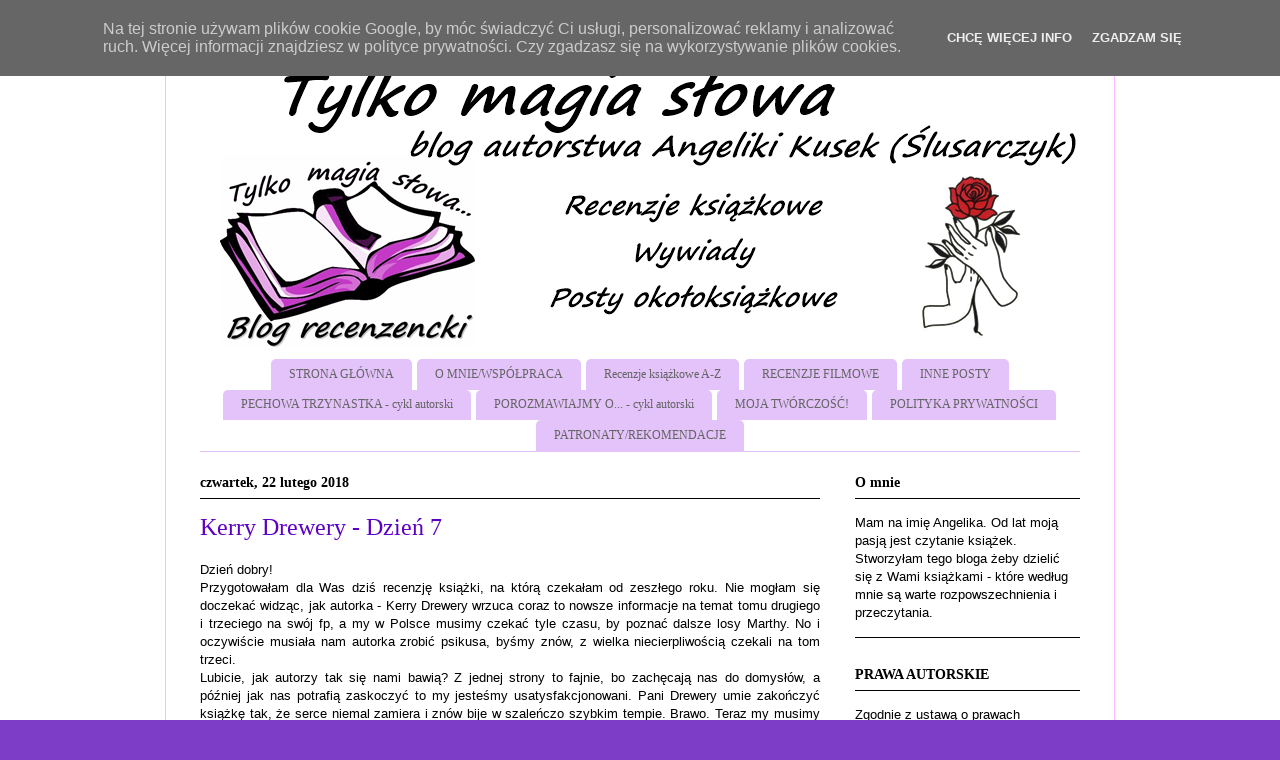

--- FILE ---
content_type: text/html; charset=UTF-8
request_url: https://tylkomagiaslowa.blogspot.com/2018/02/kerry-drewery-dzien-7.html
body_size: 29025
content:
<!DOCTYPE html>
<html class='v2' dir='ltr' lang='pl' xmlns='http://www.w3.org/1999/xhtml' xmlns:b='http://www.google.com/2005/gml/b' xmlns:data='http://www.google.com/2005/gml/data' xmlns:expr='http://www.google.com/2005/gml/expr'>
<head>
<link href='https://www.blogger.com/static/v1/widgets/335934321-css_bundle_v2.css' rel='stylesheet' type='text/css'/>
<meta content='width=1100' name='viewport'/>
<meta content='text/html; charset=UTF-8' http-equiv='Content-Type'/>
<meta content='blogger' name='generator'/>
<link href='https://tylkomagiaslowa.blogspot.com/favicon.ico' rel='icon' type='image/x-icon'/>
<link href='http://tylkomagiaslowa.blogspot.com/2018/02/kerry-drewery-dzien-7.html' rel='canonical'/>
<link rel="alternate" type="application/atom+xml" title="Tylko magia słowa - Atom" href="https://tylkomagiaslowa.blogspot.com/feeds/posts/default" />
<link rel="alternate" type="application/rss+xml" title="Tylko magia słowa - RSS" href="https://tylkomagiaslowa.blogspot.com/feeds/posts/default?alt=rss" />
<link rel="service.post" type="application/atom+xml" title="Tylko magia słowa - Atom" href="https://www.blogger.com/feeds/9201339504950082707/posts/default" />

<link rel="alternate" type="application/atom+xml" title="Tylko magia słowa - Atom" href="https://tylkomagiaslowa.blogspot.com/feeds/5868676874924294227/comments/default" />
<!--Can't find substitution for tag [blog.ieCssRetrofitLinks]-->
<link href='https://blogger.googleusercontent.com/img/b/R29vZ2xl/AVvXsEiKAkzRwXMsXUi48mflR2vwHV7tcpp1yce4Yy8LCJB6UjxZyBoPUgRdgSuYhpEUlW3SKGTL8-rvSlcrQ-018UorE7X4zSF0MAwIlziqeBlZZqFil-f2VvAWXLbfUappX87UoDHEtFzWaI0/s320/IMG_20180217_131033.jpg' rel='image_src'/>
<meta content='http://tylkomagiaslowa.blogspot.com/2018/02/kerry-drewery-dzien-7.html' property='og:url'/>
<meta content='Kerry Drewery - Dzień 7' property='og:title'/>
<meta content=' Dzień dobry!    Przygotowałam dla Was dziś recenzję książki, na którą czekałam od zeszłego roku. Nie mogłam się doczekać widząc, jak autork...' property='og:description'/>
<meta content='https://blogger.googleusercontent.com/img/b/R29vZ2xl/AVvXsEiKAkzRwXMsXUi48mflR2vwHV7tcpp1yce4Yy8LCJB6UjxZyBoPUgRdgSuYhpEUlW3SKGTL8-rvSlcrQ-018UorE7X4zSF0MAwIlziqeBlZZqFil-f2VvAWXLbfUappX87UoDHEtFzWaI0/w1200-h630-p-k-no-nu/IMG_20180217_131033.jpg' property='og:image'/>
<title>Tylko magia słowa: Kerry Drewery - Dzień 7</title>
<style type='text/css'>@font-face{font-family:'Tinos';font-style:normal;font-weight:400;font-display:swap;src:url(//fonts.gstatic.com/s/tinos/v25/buE4poGnedXvwjX2fmRD8iI_wNU.woff2)format('woff2');unicode-range:U+0460-052F,U+1C80-1C8A,U+20B4,U+2DE0-2DFF,U+A640-A69F,U+FE2E-FE2F;}@font-face{font-family:'Tinos';font-style:normal;font-weight:400;font-display:swap;src:url(//fonts.gstatic.com/s/tinos/v25/buE4poGnedXvwjX_fmRD8iI_wNU.woff2)format('woff2');unicode-range:U+0301,U+0400-045F,U+0490-0491,U+04B0-04B1,U+2116;}@font-face{font-family:'Tinos';font-style:normal;font-weight:400;font-display:swap;src:url(//fonts.gstatic.com/s/tinos/v25/buE4poGnedXvwjX3fmRD8iI_wNU.woff2)format('woff2');unicode-range:U+1F00-1FFF;}@font-face{font-family:'Tinos';font-style:normal;font-weight:400;font-display:swap;src:url(//fonts.gstatic.com/s/tinos/v25/buE4poGnedXvwjX4fmRD8iI_wNU.woff2)format('woff2');unicode-range:U+0370-0377,U+037A-037F,U+0384-038A,U+038C,U+038E-03A1,U+03A3-03FF;}@font-face{font-family:'Tinos';font-style:normal;font-weight:400;font-display:swap;src:url(//fonts.gstatic.com/s/tinos/v25/buE4poGnedXvwjX5fmRD8iI_wNU.woff2)format('woff2');unicode-range:U+0307-0308,U+0590-05FF,U+200C-2010,U+20AA,U+25CC,U+FB1D-FB4F;}@font-face{font-family:'Tinos';font-style:normal;font-weight:400;font-display:swap;src:url(//fonts.gstatic.com/s/tinos/v25/buE4poGnedXvwjX0fmRD8iI_wNU.woff2)format('woff2');unicode-range:U+0102-0103,U+0110-0111,U+0128-0129,U+0168-0169,U+01A0-01A1,U+01AF-01B0,U+0300-0301,U+0303-0304,U+0308-0309,U+0323,U+0329,U+1EA0-1EF9,U+20AB;}@font-face{font-family:'Tinos';font-style:normal;font-weight:400;font-display:swap;src:url(//fonts.gstatic.com/s/tinos/v25/buE4poGnedXvwjX1fmRD8iI_wNU.woff2)format('woff2');unicode-range:U+0100-02BA,U+02BD-02C5,U+02C7-02CC,U+02CE-02D7,U+02DD-02FF,U+0304,U+0308,U+0329,U+1D00-1DBF,U+1E00-1E9F,U+1EF2-1EFF,U+2020,U+20A0-20AB,U+20AD-20C0,U+2113,U+2C60-2C7F,U+A720-A7FF;}@font-face{font-family:'Tinos';font-style:normal;font-weight:400;font-display:swap;src:url(//fonts.gstatic.com/s/tinos/v25/buE4poGnedXvwjX7fmRD8iI_.woff2)format('woff2');unicode-range:U+0000-00FF,U+0131,U+0152-0153,U+02BB-02BC,U+02C6,U+02DA,U+02DC,U+0304,U+0308,U+0329,U+2000-206F,U+20AC,U+2122,U+2191,U+2193,U+2212,U+2215,U+FEFF,U+FFFD;}</style>
<style id='page-skin-1' type='text/css'><!--
/*
-----------------------------------------------
Blogger Template Style
Name:     Ethereal
Designer: Jason Morrow
URL:      jasonmorrow.etsy.com
----------------------------------------------- */
/* Content
----------------------------------------------- */
body {
font: normal normal 13px Verdana, Geneva, sans-serif;
color: #000000;
background: #7e3dc6 url(https://blogger.googleusercontent.com/img/a/AVvXsEiNO8ZXlZqXhLkXeUXdis6y9YraLRw7RHd3d_tZiQ4gIauM41y-TlXXnZJKAJhRTOf-2isGQ6WG7qO-QPokiuuV1I494KtGAXm82IdPkKhkDRgWCz_D14jOIXS_ZYYBIFvX9sIhsvsXxmY7ujFeefPk5i4n0oOV4fJoDGCu98_QVWILu3f1ut7-kaj6=s1600) repeat scroll top left;
}
html body .content-outer {
min-width: 0;
max-width: 100%;
width: 100%;
}
a:link {
text-decoration: none;
color: #000000;
}
a:visited {
text-decoration: none;
color: #000000;
}
a:hover {
text-decoration: underline;
color: #000000;
}
.main-inner {
padding-top: 15px;
}
.body-fauxcolumn-outer {
background: transparent none repeat-x scroll top center;
}
.content-fauxcolumns .fauxcolumn-inner {
background: #ffffff url(//www.blogblog.com/1kt/ethereal/white-fade.png) repeat-x scroll top left;
border-left: 1px solid #ffbbff;
border-right: 1px solid #ffbbff;
}
/* Flexible Background
----------------------------------------------- */
.content-fauxcolumn-outer .fauxborder-left {
width: 100%;
padding-left: 0;
margin-left: -0;
background-color: transparent;
background-image: none;
background-repeat: no-repeat;
background-position: left top;
}
.content-fauxcolumn-outer .fauxborder-right {
margin-right: -0;
width: 0;
background-color: transparent;
background-image: none;
background-repeat: no-repeat;
background-position: right top;
}
/* Columns
----------------------------------------------- */
.content-inner {
padding: 0;
}
/* Header
----------------------------------------------- */
.header-inner {
padding: 27px 0 3px;
}
.header-inner .section {
margin: 0 35px;
}
.Header h1 {
font: normal normal 100px Tinos;
color: #6d3da5;
}
.Header h1 a {
color: #6d3da5;
}
.Header .description {
font-size: 115%;
color: #000000;
}
.header-inner .Header .titlewrapper,
.header-inner .Header .descriptionwrapper {
padding-left: 0;
padding-right: 0;
margin-bottom: 0;
}
/* Tabs
----------------------------------------------- */
.tabs-outer {
position: relative;
background: transparent;
}
.tabs-cap-top, .tabs-cap-bottom {
position: absolute;
width: 100%;
}
.tabs-cap-bottom {
bottom: 0;
}
.tabs-inner {
padding: 0;
}
.tabs-inner .section {
margin: 0 35px;
}
*+html body .tabs-inner .widget li {
padding: 1px;
}
.PageList {
border-bottom: 1px solid #e4c2fa;
}
.tabs-inner .widget li.selected a,
.tabs-inner .widget li a:hover {
position: relative;
-moz-border-radius-topleft: 5px;
-moz-border-radius-topright: 5px;
-webkit-border-top-left-radius: 5px;
-webkit-border-top-right-radius: 5px;
-goog-ms-border-top-left-radius: 5px;
-goog-ms-border-top-right-radius: 5px;
border-top-left-radius: 5px;
border-top-right-radius: 5px;
background: #a14eff none ;
color: #ffffff;
}
.tabs-inner .widget li a {
display: inline-block;
margin: 0;
margin-right: 1px;
padding: .65em 1.5em;
font: normal normal 12px Georgia, Utopia, 'Palatino Linotype', Palatino, serif;
color: #666666;
background-color: #e4c2fa;
-moz-border-radius-topleft: 5px;
-moz-border-radius-topright: 5px;
-webkit-border-top-left-radius: 5px;
-webkit-border-top-right-radius: 5px;
-goog-ms-border-top-left-radius: 5px;
-goog-ms-border-top-right-radius: 5px;
border-top-left-radius: 5px;
border-top-right-radius: 5px;
}
/* Headings
----------------------------------------------- */
h2 {
font: normal bold 14px Georgia, Utopia, 'Palatino Linotype', Palatino, serif;
color: #000000;
}
/* Widgets
----------------------------------------------- */
.main-inner .column-left-inner {
padding: 0 0 0 20px;
}
.main-inner .column-left-inner .section {
margin-right: 0;
}
.main-inner .column-right-inner {
padding: 0 20px 0 0;
}
.main-inner .column-right-inner .section {
margin-left: 0;
}
.main-inner .section {
padding: 0;
}
.main-inner .widget {
padding: 0 0 15px;
margin: 20px 0;
border-bottom: 1px solid #000000;
}
.main-inner .widget h2 {
margin: 0;
padding: .6em 0 .5em;
}
.footer-inner .widget h2 {
padding: 0 0 .4em;
}
.main-inner .widget h2 + div, .footer-inner .widget h2 + div {
padding-top: 15px;
}
.main-inner .widget .widget-content {
margin: 0;
padding: 15px 0 0;
}
.main-inner .widget ul, .main-inner .widget #ArchiveList ul.flat {
margin: -15px -15px -15px;
padding: 0;
list-style: none;
}
.main-inner .sidebar .widget h2 {
border-bottom: 1px solid #000000;
}
.main-inner .widget #ArchiveList {
margin: -15px 0 0;
}
.main-inner .widget ul li, .main-inner .widget #ArchiveList ul.flat li {
padding: .5em 15px;
text-indent: 0;
}
.main-inner .widget #ArchiveList ul li {
padding-top: .25em;
padding-bottom: .25em;
}
.main-inner .widget ul li:first-child, .main-inner .widget #ArchiveList ul.flat li:first-child {
border-top: none;
}
.main-inner .widget ul li:last-child, .main-inner .widget #ArchiveList ul.flat li:last-child {
border-bottom: none;
}
.main-inner .widget .post-body ul {
padding: 0 2.5em;
margin: .5em 0;
list-style: disc;
}
.main-inner .widget .post-body ul li {
padding: 0.25em 0;
margin-bottom: .25em;
color: #000000;
border: none;
}
.footer-inner .widget ul {
padding: 0;
list-style: none;
}
.widget .zippy {
color: #000000;
}
/* Posts
----------------------------------------------- */
.main.section {
margin: 0 20px;
}
body .main-inner .Blog {
padding: 0;
background-color: transparent;
border: none;
}
.main-inner .widget h2.date-header {
border-bottom: 1px solid #000000;
}
.date-outer {
position: relative;
margin: 15px 0 20px;
}
.date-outer:first-child {
margin-top: 0;
}
.date-posts {
clear: both;
}
.post-outer, .inline-ad {
border-bottom: 1px solid #000000;
padding: 30px 0;
}
.post-outer {
padding-bottom: 10px;
}
.post-outer:first-child {
padding-top: 0;
border-top: none;
}
.post-outer:last-child, .inline-ad:last-child {
border-bottom: none;
}
.post-body img {
padding: 8px;
}
h3.post-title, h4 {
font: normal normal 24px Georgia, Utopia, 'Palatino Linotype', Palatino, serif;
color: #5d00c6;
}
h3.post-title a {
font: normal normal 24px Georgia, Utopia, 'Palatino Linotype', Palatino, serif;
color: #5d00c6;
text-decoration: none;
}
h3.post-title a:hover {
color: #000000;
text-decoration: underline;
}
.post-header {
margin: 0 0 1.5em;
}
.post-body {
line-height: 1.4;
}
.post-footer {
margin: 1.5em 0 0;
}
#blog-pager {
padding: 15px;
}
.blog-feeds, .post-feeds {
margin: 1em 0;
text-align: center;
}
.post-outer .comments {
margin-top: 2em;
}
/* Comments
----------------------------------------------- */
.comments .comments-content .icon.blog-author {
background-repeat: no-repeat;
background-image: url([data-uri]);
}
.comments .comments-content .loadmore a {
background: #ffffff url(//www.blogblog.com/1kt/ethereal/white-fade.png) repeat-x scroll top left;
}
.comments .comments-content .loadmore a {
border-top: 1px solid #000000;
border-bottom: 1px solid #000000;
}
.comments .comment-thread.inline-thread {
background: #ffffff url(//www.blogblog.com/1kt/ethereal/white-fade.png) repeat-x scroll top left;
}
.comments .continue {
border-top: 2px solid #000000;
}
/* Footer
----------------------------------------------- */
.footer-inner {
padding: 30px 0;
overflow: hidden;
}
/* Mobile
----------------------------------------------- */
body.mobile  {
background-size: auto
}
.mobile .body-fauxcolumn-outer {
background: ;
}
.mobile .content-fauxcolumns .fauxcolumn-inner {
opacity: 0.75;
}
.mobile .content-fauxcolumn-outer .fauxborder-right {
margin-right: 0;
}
.mobile-link-button {
background-color: #a14eff;
}
.mobile-link-button a:link, .mobile-link-button a:visited {
color: #ffffff;
}
.mobile-index-contents {
color: #444444;
}
.mobile .body-fauxcolumn-outer {
background-size: 100% auto;
}
.mobile .mobile-date-outer {
border-bottom: transparent;
}
.mobile .PageList {
border-bottom: none;
}
.mobile .tabs-inner .section {
margin: 0;
}
.mobile .tabs-inner .PageList .widget-content {
background: #a14eff none;
color: #ffffff;
}
.mobile .tabs-inner .PageList .widget-content .pagelist-arrow {
border-left: 1px solid #ffffff;
}
.mobile .footer-inner {
overflow: visible;
}
body.mobile .AdSense {
margin: 0 -10px;
}
#PageList1 ul {text-align: center;}
#PageList1 ul li {float: none;display: inline;}
#Header1 img {margin:0 auto}
#header-inner {margin:0 auto}
--></style>
<style id='template-skin-1' type='text/css'><!--
body {
min-width: 950px;
}
.content-outer, .content-fauxcolumn-outer, .region-inner {
min-width: 950px;
max-width: 950px;
_width: 950px;
}
.main-inner .columns {
padding-left: 0px;
padding-right: 260px;
}
.main-inner .fauxcolumn-center-outer {
left: 0px;
right: 260px;
/* IE6 does not respect left and right together */
_width: expression(this.parentNode.offsetWidth -
parseInt("0px") -
parseInt("260px") + 'px');
}
.main-inner .fauxcolumn-left-outer {
width: 0px;
}
.main-inner .fauxcolumn-right-outer {
width: 260px;
}
.main-inner .column-left-outer {
width: 0px;
right: 100%;
margin-left: -0px;
}
.main-inner .column-right-outer {
width: 260px;
margin-right: -260px;
}
#layout {
min-width: 0;
}
#layout .content-outer {
min-width: 0;
width: 800px;
}
#layout .region-inner {
min-width: 0;
width: auto;
}
body#layout div.add_widget {
padding: 8px;
}
body#layout div.add_widget a {
margin-left: 32px;
}
--></style>
<style>
    body {background-image:url(https\:\/\/blogger.googleusercontent.com\/img\/a\/AVvXsEiNO8ZXlZqXhLkXeUXdis6y9YraLRw7RHd3d_tZiQ4gIauM41y-TlXXnZJKAJhRTOf-2isGQ6WG7qO-QPokiuuV1I494KtGAXm82IdPkKhkDRgWCz_D14jOIXS_ZYYBIFvX9sIhsvsXxmY7ujFeefPk5i4n0oOV4fJoDGCu98_QVWILu3f1ut7-kaj6=s1600);}
    
@media (max-width: 200px) { body {background-image:url(https\:\/\/blogger.googleusercontent.com\/img\/a\/AVvXsEiNO8ZXlZqXhLkXeUXdis6y9YraLRw7RHd3d_tZiQ4gIauM41y-TlXXnZJKAJhRTOf-2isGQ6WG7qO-QPokiuuV1I494KtGAXm82IdPkKhkDRgWCz_D14jOIXS_ZYYBIFvX9sIhsvsXxmY7ujFeefPk5i4n0oOV4fJoDGCu98_QVWILu3f1ut7-kaj6=w200);}}
@media (max-width: 400px) and (min-width: 201px) { body {background-image:url(https\:\/\/blogger.googleusercontent.com\/img\/a\/AVvXsEiNO8ZXlZqXhLkXeUXdis6y9YraLRw7RHd3d_tZiQ4gIauM41y-TlXXnZJKAJhRTOf-2isGQ6WG7qO-QPokiuuV1I494KtGAXm82IdPkKhkDRgWCz_D14jOIXS_ZYYBIFvX9sIhsvsXxmY7ujFeefPk5i4n0oOV4fJoDGCu98_QVWILu3f1ut7-kaj6=w400);}}
@media (max-width: 800px) and (min-width: 401px) { body {background-image:url(https\:\/\/blogger.googleusercontent.com\/img\/a\/AVvXsEiNO8ZXlZqXhLkXeUXdis6y9YraLRw7RHd3d_tZiQ4gIauM41y-TlXXnZJKAJhRTOf-2isGQ6WG7qO-QPokiuuV1I494KtGAXm82IdPkKhkDRgWCz_D14jOIXS_ZYYBIFvX9sIhsvsXxmY7ujFeefPk5i4n0oOV4fJoDGCu98_QVWILu3f1ut7-kaj6=w800);}}
@media (max-width: 1200px) and (min-width: 801px) { body {background-image:url(https\:\/\/blogger.googleusercontent.com\/img\/a\/AVvXsEiNO8ZXlZqXhLkXeUXdis6y9YraLRw7RHd3d_tZiQ4gIauM41y-TlXXnZJKAJhRTOf-2isGQ6WG7qO-QPokiuuV1I494KtGAXm82IdPkKhkDRgWCz_D14jOIXS_ZYYBIFvX9sIhsvsXxmY7ujFeefPk5i4n0oOV4fJoDGCu98_QVWILu3f1ut7-kaj6=w1200);}}
/* Last tag covers anything over one higher than the previous max-size cap. */
@media (min-width: 1201px) { body {background-image:url(https\:\/\/blogger.googleusercontent.com\/img\/a\/AVvXsEiNO8ZXlZqXhLkXeUXdis6y9YraLRw7RHd3d_tZiQ4gIauM41y-TlXXnZJKAJhRTOf-2isGQ6WG7qO-QPokiuuV1I494KtGAXm82IdPkKhkDRgWCz_D14jOIXS_ZYYBIFvX9sIhsvsXxmY7ujFeefPk5i4n0oOV4fJoDGCu98_QVWILu3f1ut7-kaj6=w1600);}}
  </style>
<script defer='defer' src='/js/cookiechoices.js'></script>
<script>
//<![CDATA[
document.addEventListener('DOMContentLoaded', function(event) {window.cookieChoices && cookieChoices.showCookieConsentBar && cookieChoices.showCookieConsentBar(
(window.cookieOptions && cookieOptions.msg) || 'Na tej stronie używam plików cookie Google, by móc świadczyć Ci usługi, personalizować reklamy i analizować ruch. Więcej informacji znajdziesz w polityce prywatności. Czy zgadzasz się na wykorzystywanie plików cookies.',
(window.cookieOptions && cookieOptions.close) || 'Zgadzam się',
(window.cookieOptions && cookieOptions.learn) || 'Chcę więcej info',
(window.cookieOptions && cookieOptions.link) || 'https://www.blogger.com/go/blogspot-cookies');
    });
//]]>
  </script><link href='https://www.blogger.com/dyn-css/authorization.css?targetBlogID=9201339504950082707&amp;zx=7e1ec1cb-118b-44f5-874e-9965bd3bf8f1' media='none' onload='if(media!=&#39;all&#39;)media=&#39;all&#39;' rel='stylesheet'/><noscript><link href='https://www.blogger.com/dyn-css/authorization.css?targetBlogID=9201339504950082707&amp;zx=7e1ec1cb-118b-44f5-874e-9965bd3bf8f1' rel='stylesheet'/></noscript>
<meta name='google-adsense-platform-account' content='ca-host-pub-1556223355139109'/>
<meta name='google-adsense-platform-domain' content='blogspot.com'/>

<!-- data-ad-client=ca-pub-4367237957492938 -->

</head>
<body class='loading variant-blossoms1Blue'>
<div class='navbar section' id='navbar' name='Pasek nawigacyjny'><div class='widget Navbar' data-version='1' id='Navbar1'><script type="text/javascript">
    function setAttributeOnload(object, attribute, val) {
      if(window.addEventListener) {
        window.addEventListener('load',
          function(){ object[attribute] = val; }, false);
      } else {
        window.attachEvent('onload', function(){ object[attribute] = val; });
      }
    }
  </script>
<div id="navbar-iframe-container"></div>
<script type="text/javascript" src="https://apis.google.com/js/platform.js"></script>
<script type="text/javascript">
      gapi.load("gapi.iframes:gapi.iframes.style.bubble", function() {
        if (gapi.iframes && gapi.iframes.getContext) {
          gapi.iframes.getContext().openChild({
              url: 'https://www.blogger.com/navbar/9201339504950082707?po\x3d5868676874924294227\x26origin\x3dhttps://tylkomagiaslowa.blogspot.com',
              where: document.getElementById("navbar-iframe-container"),
              id: "navbar-iframe"
          });
        }
      });
    </script><script type="text/javascript">
(function() {
var script = document.createElement('script');
script.type = 'text/javascript';
script.src = '//pagead2.googlesyndication.com/pagead/js/google_top_exp.js';
var head = document.getElementsByTagName('head')[0];
if (head) {
head.appendChild(script);
}})();
</script>
</div></div>
<div class='body-fauxcolumns'>
<div class='fauxcolumn-outer body-fauxcolumn-outer'>
<div class='cap-top'>
<div class='cap-left'></div>
<div class='cap-right'></div>
</div>
<div class='fauxborder-left'>
<div class='fauxborder-right'></div>
<div class='fauxcolumn-inner'>
</div>
</div>
<div class='cap-bottom'>
<div class='cap-left'></div>
<div class='cap-right'></div>
</div>
</div>
</div>
<div class='content'>
<div class='content-fauxcolumns'>
<div class='fauxcolumn-outer content-fauxcolumn-outer'>
<div class='cap-top'>
<div class='cap-left'></div>
<div class='cap-right'></div>
</div>
<div class='fauxborder-left'>
<div class='fauxborder-right'></div>
<div class='fauxcolumn-inner'>
</div>
</div>
<div class='cap-bottom'>
<div class='cap-left'></div>
<div class='cap-right'></div>
</div>
</div>
</div>
<div class='content-outer'>
<div class='content-cap-top cap-top'>
<div class='cap-left'></div>
<div class='cap-right'></div>
</div>
<div class='fauxborder-left content-fauxborder-left'>
<div class='fauxborder-right content-fauxborder-right'></div>
<div class='content-inner'>
<header>
<div class='header-outer'>
<div class='header-cap-top cap-top'>
<div class='cap-left'></div>
<div class='cap-right'></div>
</div>
<div class='fauxborder-left header-fauxborder-left'>
<div class='fauxborder-right header-fauxborder-right'></div>
<div class='region-inner header-inner'>
<div class='header section' id='header' name='Nagłówek'><div class='widget Header' data-version='1' id='Header1'>
<div id='header-inner'>
<a href='https://tylkomagiaslowa.blogspot.com/' style='display: block'>
<img alt='Tylko magia słowa' height='299px; ' id='Header1_headerimg' src='https://blogger.googleusercontent.com/img/a/AVvXsEi8dYuFjHiZSwELZfk4auCbchpPBoaHGeNvFzQou6ATYP0tl9WUm_0vupux185EwFGC9dtG5LW6UyokzPwF-xiSfYMJbpSYSB_AvdCVBL-Gpp-DQTiPz3akliMlX6dJdN_Owac8w3kA_ZKKhRVHCVzzMwLa9MLCP1rMHNRWr5xuyIM15KP2A4OBfDE3=s880' style='display: block' width='880px; '/>
</a>
</div>
</div></div>
</div>
</div>
<div class='header-cap-bottom cap-bottom'>
<div class='cap-left'></div>
<div class='cap-right'></div>
</div>
</div>
</header>
<div class='tabs-outer'>
<div class='tabs-cap-top cap-top'>
<div class='cap-left'></div>
<div class='cap-right'></div>
</div>
<div class='fauxborder-left tabs-fauxborder-left'>
<div class='fauxborder-right tabs-fauxborder-right'></div>
<div class='region-inner tabs-inner'>
<div class='tabs section' id='crosscol' name='Wszystkie kolumny'><div class='widget PageList' data-version='1' id='PageList1'>
<h2>Strony</h2>
<div class='widget-content'>
<ul>
<li>
<a href='https://tylkomagiaslowa.blogspot.com/'>STRONA GŁÓWNA</a>
</li>
<li>
<a href='http://tylkomagiaslowa.blogspot.com/p/o-mnie.html'>O MNIE/WSPÓŁPRACA </a>
</li>
<li>
<a href='https://tylkomagiaslowa.blogspot.com/p/recenzje-ksiazkowe-z.html'>Recenzje książkowe A-Z</a>
</li>
<li>
<a href='http://tylkomagiaslowa.blogspot.com/p/blog-page_14.html'>RECENZJE FILMOWE</a>
</li>
<li>
<a href='http://tylkomagiaslowa.blogspot.com/p/life-is-brutal.html'>INNE POSTY</a>
</li>
<li>
<a href='http://tylkomagiaslowa.blogspot.com/p/blog-page_18.html'>PECHOWA TRZYNASTKA - cykl autorski </a>
</li>
<li>
<a href='https://tylkomagiaslowa.blogspot.com/p/porozmawiajmy-o.html'>POROZMAWIAJMY O... - cykl autorski </a>
</li>
<li>
<a href='https://tylkomagiaslowa.blogspot.com/p/moja-tworczosc.html'>MOJA TWÓRCZOŚĆ! </a>
</li>
<li>
<a href='https://tylkomagiaslowa.blogspot.com/p/polityka-prywatnosci.html'>POLITYKA PRYWATNOŚCI </a>
</li>
<li>
<a href='https://tylkomagiaslowa.blogspot.com/p/patronaty-medialne.html'>PATRONATY/REKOMENDACJE </a>
</li>
</ul>
<div class='clear'></div>
</div>
</div></div>
<div class='tabs no-items section' id='crosscol-overflow' name='Cross-Column 2'></div>
</div>
</div>
<div class='tabs-cap-bottom cap-bottom'>
<div class='cap-left'></div>
<div class='cap-right'></div>
</div>
</div>
<div class='main-outer'>
<div class='main-cap-top cap-top'>
<div class='cap-left'></div>
<div class='cap-right'></div>
</div>
<div class='fauxborder-left main-fauxborder-left'>
<div class='fauxborder-right main-fauxborder-right'></div>
<div class='region-inner main-inner'>
<div class='columns fauxcolumns'>
<div class='fauxcolumn-outer fauxcolumn-center-outer'>
<div class='cap-top'>
<div class='cap-left'></div>
<div class='cap-right'></div>
</div>
<div class='fauxborder-left'>
<div class='fauxborder-right'></div>
<div class='fauxcolumn-inner'>
</div>
</div>
<div class='cap-bottom'>
<div class='cap-left'></div>
<div class='cap-right'></div>
</div>
</div>
<div class='fauxcolumn-outer fauxcolumn-left-outer'>
<div class='cap-top'>
<div class='cap-left'></div>
<div class='cap-right'></div>
</div>
<div class='fauxborder-left'>
<div class='fauxborder-right'></div>
<div class='fauxcolumn-inner'>
</div>
</div>
<div class='cap-bottom'>
<div class='cap-left'></div>
<div class='cap-right'></div>
</div>
</div>
<div class='fauxcolumn-outer fauxcolumn-right-outer'>
<div class='cap-top'>
<div class='cap-left'></div>
<div class='cap-right'></div>
</div>
<div class='fauxborder-left'>
<div class='fauxborder-right'></div>
<div class='fauxcolumn-inner'>
</div>
</div>
<div class='cap-bottom'>
<div class='cap-left'></div>
<div class='cap-right'></div>
</div>
</div>
<!-- corrects IE6 width calculation -->
<div class='columns-inner'>
<div class='column-center-outer'>
<div class='column-center-inner'>
<div class='main section' id='main' name='Główny'><div class='widget Blog' data-version='1' id='Blog1'>
<div class='blog-posts hfeed'>

          <div class="date-outer">
        
<h2 class='date-header'><span>czwartek, 22 lutego 2018</span></h2>

          <div class="date-posts">
        
<div class='post-outer'>
<div class='post hentry uncustomized-post-template' itemprop='blogPost' itemscope='itemscope' itemtype='http://schema.org/BlogPosting'>
<meta content='https://blogger.googleusercontent.com/img/b/R29vZ2xl/AVvXsEiKAkzRwXMsXUi48mflR2vwHV7tcpp1yce4Yy8LCJB6UjxZyBoPUgRdgSuYhpEUlW3SKGTL8-rvSlcrQ-018UorE7X4zSF0MAwIlziqeBlZZqFil-f2VvAWXLbfUappX87UoDHEtFzWaI0/s320/IMG_20180217_131033.jpg' itemprop='image_url'/>
<meta content='9201339504950082707' itemprop='blogId'/>
<meta content='5868676874924294227' itemprop='postId'/>
<a name='5868676874924294227'></a>
<h3 class='post-title entry-title' itemprop='name'>
Kerry Drewery - Dzień 7
</h3>
<div class='post-header'>
<div class='post-header-line-1'></div>
</div>
<div class='post-body entry-content' id='post-body-5868676874924294227' itemprop='description articleBody'>
<div style="text-align: justify;">
Dzień dobry!&nbsp;</div>
<div style="text-align: justify;">
Przygotowałam dla Was dziś recenzję książki, na którą czekałam od zeszłego roku. Nie mogłam się doczekać widząc, jak autorka - Kerry Drewery wrzuca coraz to nowsze informacje na temat tomu drugiego i trzeciego na swój fp, a my w Polsce musimy czekać tyle czasu, by poznać dalsze losy Marthy. No i oczywiście musiała nam autorka zrobić psikusa, byśmy znów, z wielka niecierpliwością czekali na tom trzeci.&nbsp;</div>
<div style="text-align: justify;">
Lubicie, jak autorzy tak się nami bawią? Z jednej strony to fajnie, bo zachęcają nas do domysłów, a później jak nas potrafią zaskoczyć to my jesteśmy usatysfakcjonowani. Pani Drewery umie zakończyć książkę tak, że serce niemal zamiera i znów bije w szaleńczo szybkim tempie. Brawo. Teraz my musimy czekać na tom, trzeci, którego premiera być może nastąpi jeszcze w 2018? Mam nadzieję.&nbsp;</div>
<div style="text-align: justify;">
<br /></div>
<div style="text-align: justify;">
<span style="color: red;"><i>Kerry Drewery</i></span> - mieszka w 
hrabstwie Lincolnshire w Wielkiej Brytanii. Jest autorką dwóch innych 
powieści, które niestety nie ukazały się w Polsce, ich tytuły to: "A 
Brighter Fear" i "A Dream of Lights". Kiedy nie pisze, jeździ na 
rowerze, pływa i uwielbia sernik.&nbsp;</div>
<div style="text-align: justify;">
<br /></div>
<div style="text-align: center;">
<span style="color: red;"><i>Kerry Drewery <span style="color: blue;">- Dzień 7 #2&nbsp;</span></i></span></div>
<div style="text-align: justify;">
<div class="separator" style="clear: both; text-align: center;">
<a href="https://blogger.googleusercontent.com/img/b/R29vZ2xl/AVvXsEiKAkzRwXMsXUi48mflR2vwHV7tcpp1yce4Yy8LCJB6UjxZyBoPUgRdgSuYhpEUlW3SKGTL8-rvSlcrQ-018UorE7X4zSF0MAwIlziqeBlZZqFil-f2VvAWXLbfUappX87UoDHEtFzWaI0/s1600/IMG_20180217_131033.jpg" imageanchor="1" style="margin-left: 1em; margin-right: 1em;"><img border="0" data-original-height="1200" data-original-width="1600" height="240" src="https://blogger.googleusercontent.com/img/b/R29vZ2xl/AVvXsEiKAkzRwXMsXUi48mflR2vwHV7tcpp1yce4Yy8LCJB6UjxZyBoPUgRdgSuYhpEUlW3SKGTL8-rvSlcrQ-018UorE7X4zSF0MAwIlziqeBlZZqFil-f2VvAWXLbfUappX87UoDHEtFzWaI0/s320/IMG_20180217_131033.jpg" width="320" /></a></div>
<a name="more"></a></div>
<div style="text-align: justify;">
Martha Honeydew wydostała się wprawdzie z przerażającej Celi 7, ale 
skorumpowany wymiar sprawiedliwości wciąż śledzi każdy jej krok. A 
Isaac, jedyny zaufany przyjaciel dziewczyny, przebywa w tym samym 
siedmiodniowym więzieniu, w którym do niedawna siedziała ona. Przedtem 
on uratował ją, teraz ona powinna zrobić to samo dla niego. Skoro jednak
 Marthę nieustannie ktoś ma na celowniku, jej szanse na uratowanie 
przyjaciela wydają się nikłe. Dziewczyna zaczyna się zastanawiać, czy 
uwolnienie się od nadzoru władz jest w ogóle możliwe. <br />
Czy Martha i Isaac znów kiedyś będą razem? Czy doczekają się życia w lepszym świecie?<br />
<br />
Okładka tej książki jest rewelacyjna! Zresztą jak cała ona! Tym razem postawiono na kolor zielony oraz czarny. Już widzę jak pięknie wygląda w mojej biblioteczce wraz z Celą 7. Znów mamy oko, zielone oko, a w środku niego drzewo. Czy będzie miało jakiekolwiek znaczenie w tej książce? Zobaczycie sami jak zapoznacie się z treścią recenzowanej lektury. Jej premiera miała miejsce dzień po walentynkach, 15 lutego. Więc z pewnością natkniecie się na nią w księgarni. :)<br />
Nie posiada skrzydełek, co mnie zasmuca, bo nie ma dodatkowej ochrony przed urazami mechanicznymi. Nawet jak gdzieś o coś zahaczymy to potrafi się okładka załamać, a to jest największy ból dla kogoś, kto ceni sobie książki.<br />
Niestety, ale w tekście pojawiło się kilka literówek, co było dla mnie delikatnym zaskoczeniem ponieważ w moich rękach był egzemplarz finalny, a nie recenzencki... Ale nie było ich zbyt wiele, dwie, może trzy literówki, które w tekście przynajmniej ja zauważyłam.<br />
Forma jest urozmaicona ponieważ raz jest historia opowiadana przez jednego bohatera, a w następnym rozdziale mamy np. program telewizyjny Dzwoń po sprawiedliwość czy Sprawiedliwością jest śmierć. Takie urozmaicenie jest jak najbardziej wskazane, bo my wczuwamy się jeszcze bardziej w klimat lektury.<br />
Czcionka jest duża, dzięki czemu czyta się względnie szybko. Odstępy i marginesy zostały zachowane.<br />
<br />
Przechodząc powolutku do samej autorki, Pani Kerry... No spodziewałam się tak rewelacyjnej powieści, naprawdę! Wiedziałam, że jak tylko zacznę drugi tom jej trylogii to przepadnę i tak było! Autorka w nie wiem jaki sposób, ale zaczarowała mnie od pierwszych stron i nie pozwoliła oderwać mi się na dłużej niż godzina od lektury, ponieważ mnie do niej przyciągało ponownie. To było uczucie, które rzadko mi się zdarza podczas czytania lektury. Więc kolejny plus leci w stronę autorki. W dodatku jej plastyczne pióro, które jak wspominałam zaczaruje totalnie czytelnika, nie pozwala na myślenie, tylko każe nam obserwować kolejne losy Marthy i Isaaca. Niesamowite uczucie, emocje sięgają wręcz zenitu. Podczas lektury byłam tak podekscytowana, bo autorka zaskoczyła mnie niejednokrotnie, zainteresowała do tego stopnia, że ciężko było mi się oderwać, a za sprawą plastycznych opisów czytało mi się nadzwyczaj lekko, przyjemnie i szybko. Za szybko, ponieważ niecałe pięćset stron pochłonęłam w ciągu jednego dnia. A miałam sobie dawkować, to sobie po dawkowałam.<br />
Dlatego z ogromną przyjemnością mogę Wam polecić pióro autorki bo jestem pewna, że Was wciągnie do reszty, tak jak i mnie. :)<br />
<br />
<div style="text-align: center;">
<span style="color: purple;"><i><span style="font-family: &quot;georgia&quot; , &quot;times new roman&quot; , serif;">"Nauczyłem się, że odwaga to nie brak strachu, lecz jego pokonanie. Odważny człowiek to nie taki, który się nie boi, lecz taki, który przezwycięża strach."</span></i></span></div>
<br />
Martha to główna bohaterka poprzedniego tomu. Pamiętam, że zachwyciła mnie jej postawa podczas lektury pierwszego tomu i do tej pory jestem nią zachwycona. Nie jest to zwyczajna dziewczyna jakiej można by było się spodziewać. To osoba niezwykle odważna, co zresztą wykazuje w trakcie czytania recenzowanej książki. Nie raz pokazuje nam, że warto walczyć o swoje i że się to opłaca mimo, iż nie jest lekko. Jestem z niej ogromnie dumna i muszę to napisać - bardzo za nią tęskniłam.<br />
Co do Isaaca, było mi go żal. Ogromnie. Wydawało mi się, ze gorzej znosił wizytę w celach niż to było w przypadku Marthy. Niemniej jednak jest to kolejny bohater, który nie wstydzi się swojego charakteru, ma swoje zdanie i jest szczery. Nie jest płaski, papierowy czy nijaki. Mogłabym napisać, że taką osobę można spotkać w naszym życiu, ale trzeba by było się nieźle naszukać. Każdego dnia, kiedy przebywał w celi życzyłam mu, by wyniki głosowania była za "niewinny". Jednak to, co przyszykowała dla nas autorka totalnie mnie zaskoczyło.<br />
Mamy również tutaj spory udział Eve, która wcześniej była doradcą Marthy. Teraz, stała się dla niej niemal jak druga matka, której już nie miała. Jednak nie wszystko było takie proste jak zdawać się mogło. Eve ma sporo kłopotów nawet i choćby ze względu na dziewczynę, która wydostała się z celi śmierci.<br />
Nie zdradzę Wam nic więcej, ale przyznać muszę, że pisarka poszalała z tymi naszymi bohaterami. W pewnej chwili niemal się popłakałam, bo nie mogłam znieść straty jednego z postaci, ale... pogodziłam się z tym.<br />
Sięgając po Dzień 7 nie spodziewajcie się szczęścia, czy happy endu. To jeszcze nie koniec.Jednak spodziewać się możecie genialnie wykreowanych postaci, którzy zostaną w waszych głowach z pewnością na długi czas.<br />
<br />
Akcja pędzi na łeb na szyję i nie daje nam odpocząć. Wraz z bohaterami biegniemy ile sił w nogach by zdążyć na czas, by uciec. Tempo jest naprawdę szybkie, więc przygotujcie się na wyścig z czasem o śmierć lub życie. Nadal oryginalna fabuła mnie zachwyciła. Sam pomysł jest naprawdę świetny, a kontynuacja... powtarza się część rzeczy z pierwszego tomu, ale to przecież logiczne, bo drugi bohater trafia w to samo miejsce. Jestem przekonana, że autorka trzyma w rękawie największego asa, którym nas powali na ziemię, w trzecim tomie. Tutaj było tyle niespodziewanych zwrotów akcji, tyle wydarzeń, których byśmy się nie spodziewali, że spodziewać się można dosłownie wszystkiego.<br />
Emocje są odczuwalne i to bardzo. Czytając o losach Marthy, Isaaca i pozostałych bohaterów do naszego serca trafia preludium emocji, od tych złych, po dobre. Nie zdradzę Wam jednak dokładnie co i jak, by nie zdradzić się z jakimś wątkiem z powieści.<br />
Chciałabym po prostu Wam powiedzieć, że to niezwykle wciągająca i pełna napięcia historia, który trzyma w poddenerwowaniu od pierwszej do ostatniej strony. Oczywiście autorka zostawia nas znowu w momencie, po którym możemy spodziewać się wszystkiego, a zarazem niczego. Możemy snuć miliony domysłów, ale nie mamy pewności jak to wszystko się skończy. Uwierzcie mi, że ciekawość jest tutaj ogromne.<br />
Tak jak piszę, zakończenie wbija w fotel i pozostawia na naszej twarzy wyraz ogromnego zdziwienia.<br />
<br />
<div style="text-align: center;">
<span style="font-family: &quot;georgia&quot; , &quot;times new roman&quot; , serif;"><i><span style="color: purple;">"Czasem życie przypomina domek z kart, prawda?&nbsp;</span></i></span></div>
<div style="text-align: center;">
<span style="font-family: &quot;georgia&quot; , &quot;times new roman&quot; , serif;"><i><span style="color: purple;">Wystarczy przypadkiem trącić jedną, a całość się wali. Teraz wszystko, co pozostało, balansuje chwiejnie na mojej głowie."</span></i></span></div>
<br />
Reasumując jestem pod ogromnym wrażeniem tego, co dostałam. Świetni bohaterowie, pędząca akcja, oryginalny pomysł na fabułę, lekkie i przyjemne, a zarazem wciągające pióro autorki nie pozostawia wiele do myślenia. Koniecznie musicie się skusić na kontynuację Celi 7, a jeżeli jeszcze nie zapoznaliście się z tomem pierwszym, nalegam to zmienić i sprawdzić, czy mówię prawdę. :P<br />
Jestem przekonana, że autorka wciągnie Was do swojego świata jak za machnięciem czarodziejskiej różdżki. Jest to książka, która na pewno zostanie długo w mej pamięci.<br />
Mogłabym ją nadal wychwalać i wychwalać, ale już sporo się o niej rozpisałam... Mam nadzieję, że sięgniecie, bo polecam ogromnie mocno! <br />
<br />
Zdecydowanie polecam Wam tę powieść i gwarantuję Wam, że będziecie zadowoleni, naprawdę!<br />
<br />
<div style="text-align: center;">
<i>Za egzemplarz recenzencki dziękuję wydawnictwu&nbsp;</i></div>
<div style="text-align: center;">
<a href="http://www.mlodybook.com.pl/" target="_blank"><img alt="http://www.mlodybook.com.pl/" border="0" data-original-height="165" data-original-width="306" src="https://blogger.googleusercontent.com/img/b/R29vZ2xl/AVvXsEjHqS3BCXL2nhxmMkXXfYgWtB3fz6a6BXYcD0azHHkjl3OVweBe85riypWkGGMM2jdHSx_qoKDSVRbv_wr1CBu6Auo2pHEgm0bVB-K-T3lhCYdkeeNZMGxEGL6nktU3qYr2dPiC8iEr_yg/s1600/indeks.png" /></a><i> </i></div>
</div>
<div style='clear: both;'></div>
</div>
<div class='post-footer'>
<div class='post-footer-line post-footer-line-1'>
<span class='post-author vcard'>
Autor:
<span class='fn' itemprop='author' itemscope='itemscope' itemtype='http://schema.org/Person'>
<meta content='https://www.blogger.com/profile/02706637606716091546' itemprop='url'/>
<a class='g-profile' href='https://www.blogger.com/profile/02706637606716091546' rel='author' title='author profile'>
<span itemprop='name'>Angelika Kusek - Tylko magia słowa</span>
</a>
</span>
</span>
<span class='post-timestamp'>
o
<meta content='http://tylkomagiaslowa.blogspot.com/2018/02/kerry-drewery-dzien-7.html' itemprop='url'/>
<a class='timestamp-link' href='https://tylkomagiaslowa.blogspot.com/2018/02/kerry-drewery-dzien-7.html' rel='bookmark' title='permanent link'><abbr class='published' itemprop='datePublished' title='2018-02-22T21:29:00+01:00'>21:29</abbr></a>
</span>
<span class='post-comment-link'>
</span>
<span class='post-icons'>
<span class='item-control blog-admin pid-643294940'>
<a href='https://www.blogger.com/post-edit.g?blogID=9201339504950082707&postID=5868676874924294227&from=pencil' title='Edytuj post'>
<img alt='' class='icon-action' height='18' src='https://resources.blogblog.com/img/icon18_edit_allbkg.gif' width='18'/>
</a>
</span>
</span>
<div class='post-share-buttons goog-inline-block'>
<a class='goog-inline-block share-button sb-email' href='https://www.blogger.com/share-post.g?blogID=9201339504950082707&postID=5868676874924294227&target=email' target='_blank' title='Wyślij pocztą e-mail'><span class='share-button-link-text'>Wyślij pocztą e-mail</span></a><a class='goog-inline-block share-button sb-blog' href='https://www.blogger.com/share-post.g?blogID=9201339504950082707&postID=5868676874924294227&target=blog' onclick='window.open(this.href, "_blank", "height=270,width=475"); return false;' target='_blank' title='Wrzuć na bloga'><span class='share-button-link-text'>Wrzuć na bloga</span></a><a class='goog-inline-block share-button sb-twitter' href='https://www.blogger.com/share-post.g?blogID=9201339504950082707&postID=5868676874924294227&target=twitter' target='_blank' title='Udostępnij w X'><span class='share-button-link-text'>Udostępnij w X</span></a><a class='goog-inline-block share-button sb-facebook' href='https://www.blogger.com/share-post.g?blogID=9201339504950082707&postID=5868676874924294227&target=facebook' onclick='window.open(this.href, "_blank", "height=430,width=640"); return false;' target='_blank' title='Udostępnij w usłudze Facebook'><span class='share-button-link-text'>Udostępnij w usłudze Facebook</span></a><a class='goog-inline-block share-button sb-pinterest' href='https://www.blogger.com/share-post.g?blogID=9201339504950082707&postID=5868676874924294227&target=pinterest' target='_blank' title='Udostępnij w serwisie Pinterest'><span class='share-button-link-text'>Udostępnij w serwisie Pinterest</span></a>
</div>
</div>
<div class='post-footer-line post-footer-line-2'>
<span class='post-labels'>
Etykiety:
<a href='https://tylkomagiaslowa.blogspot.com/search/label/Day%207' rel='tag'>Day 7</a>,
<a href='https://tylkomagiaslowa.blogspot.com/search/label/drugi%20tom' rel='tag'>drugi tom</a>,
<a href='https://tylkomagiaslowa.blogspot.com/search/label/Dzie%C5%84%207' rel='tag'>Dzień 7</a>,
<a href='https://tylkomagiaslowa.blogspot.com/search/label/Kerry%20Drewery' rel='tag'>Kerry Drewery</a>,
<a href='https://tylkomagiaslowa.blogspot.com/search/label/kontynuacja' rel='tag'>kontynuacja</a>,
<a href='https://tylkomagiaslowa.blogspot.com/search/label/M%C5%82ody%20Book' rel='tag'>Młody Book</a>,
<a href='https://tylkomagiaslowa.blogspot.com/search/label/trylogia' rel='tag'>trylogia</a>
</span>
</div>
<div class='post-footer-line post-footer-line-3'>
<span class='post-location'>
</span>
</div>
</div>
</div>
<div class='comments' id='comments'>
<a name='comments'></a>
<h4>18 komentarzy:</h4>
<div class='comments-content'>
<script async='async' src='' type='text/javascript'></script>
<script type='text/javascript'>
    (function() {
      var items = null;
      var msgs = null;
      var config = {};

// <![CDATA[
      var cursor = null;
      if (items && items.length > 0) {
        cursor = parseInt(items[items.length - 1].timestamp) + 1;
      }

      var bodyFromEntry = function(entry) {
        var text = (entry &&
                    ((entry.content && entry.content.$t) ||
                     (entry.summary && entry.summary.$t))) ||
            '';
        if (entry && entry.gd$extendedProperty) {
          for (var k in entry.gd$extendedProperty) {
            if (entry.gd$extendedProperty[k].name == 'blogger.contentRemoved') {
              return '<span class="deleted-comment">' + text + '</span>';
            }
          }
        }
        return text;
      }

      var parse = function(data) {
        cursor = null;
        var comments = [];
        if (data && data.feed && data.feed.entry) {
          for (var i = 0, entry; entry = data.feed.entry[i]; i++) {
            var comment = {};
            // comment ID, parsed out of the original id format
            var id = /blog-(\d+).post-(\d+)/.exec(entry.id.$t);
            comment.id = id ? id[2] : null;
            comment.body = bodyFromEntry(entry);
            comment.timestamp = Date.parse(entry.published.$t) + '';
            if (entry.author && entry.author.constructor === Array) {
              var auth = entry.author[0];
              if (auth) {
                comment.author = {
                  name: (auth.name ? auth.name.$t : undefined),
                  profileUrl: (auth.uri ? auth.uri.$t : undefined),
                  avatarUrl: (auth.gd$image ? auth.gd$image.src : undefined)
                };
              }
            }
            if (entry.link) {
              if (entry.link[2]) {
                comment.link = comment.permalink = entry.link[2].href;
              }
              if (entry.link[3]) {
                var pid = /.*comments\/default\/(\d+)\?.*/.exec(entry.link[3].href);
                if (pid && pid[1]) {
                  comment.parentId = pid[1];
                }
              }
            }
            comment.deleteclass = 'item-control blog-admin';
            if (entry.gd$extendedProperty) {
              for (var k in entry.gd$extendedProperty) {
                if (entry.gd$extendedProperty[k].name == 'blogger.itemClass') {
                  comment.deleteclass += ' ' + entry.gd$extendedProperty[k].value;
                } else if (entry.gd$extendedProperty[k].name == 'blogger.displayTime') {
                  comment.displayTime = entry.gd$extendedProperty[k].value;
                }
              }
            }
            comments.push(comment);
          }
        }
        return comments;
      };

      var paginator = function(callback) {
        if (hasMore()) {
          var url = config.feed + '?alt=json&v=2&orderby=published&reverse=false&max-results=50';
          if (cursor) {
            url += '&published-min=' + new Date(cursor).toISOString();
          }
          window.bloggercomments = function(data) {
            var parsed = parse(data);
            cursor = parsed.length < 50 ? null
                : parseInt(parsed[parsed.length - 1].timestamp) + 1
            callback(parsed);
            window.bloggercomments = null;
          }
          url += '&callback=bloggercomments';
          var script = document.createElement('script');
          script.type = 'text/javascript';
          script.src = url;
          document.getElementsByTagName('head')[0].appendChild(script);
        }
      };
      var hasMore = function() {
        return !!cursor;
      };
      var getMeta = function(key, comment) {
        if ('iswriter' == key) {
          var matches = !!comment.author
              && comment.author.name == config.authorName
              && comment.author.profileUrl == config.authorUrl;
          return matches ? 'true' : '';
        } else if ('deletelink' == key) {
          return config.baseUri + '/comment/delete/'
               + config.blogId + '/' + comment.id;
        } else if ('deleteclass' == key) {
          return comment.deleteclass;
        }
        return '';
      };

      var replybox = null;
      var replyUrlParts = null;
      var replyParent = undefined;

      var onReply = function(commentId, domId) {
        if (replybox == null) {
          // lazily cache replybox, and adjust to suit this style:
          replybox = document.getElementById('comment-editor');
          if (replybox != null) {
            replybox.height = '250px';
            replybox.style.display = 'block';
            replyUrlParts = replybox.src.split('#');
          }
        }
        if (replybox && (commentId !== replyParent)) {
          replybox.src = '';
          document.getElementById(domId).insertBefore(replybox, null);
          replybox.src = replyUrlParts[0]
              + (commentId ? '&parentID=' + commentId : '')
              + '#' + replyUrlParts[1];
          replyParent = commentId;
        }
      };

      var hash = (window.location.hash || '#').substring(1);
      var startThread, targetComment;
      if (/^comment-form_/.test(hash)) {
        startThread = hash.substring('comment-form_'.length);
      } else if (/^c[0-9]+$/.test(hash)) {
        targetComment = hash.substring(1);
      }

      // Configure commenting API:
      var configJso = {
        'maxDepth': config.maxThreadDepth
      };
      var provider = {
        'id': config.postId,
        'data': items,
        'loadNext': paginator,
        'hasMore': hasMore,
        'getMeta': getMeta,
        'onReply': onReply,
        'rendered': true,
        'initComment': targetComment,
        'initReplyThread': startThread,
        'config': configJso,
        'messages': msgs
      };

      var render = function() {
        if (window.goog && window.goog.comments) {
          var holder = document.getElementById('comment-holder');
          window.goog.comments.render(holder, provider);
        }
      };

      // render now, or queue to render when library loads:
      if (window.goog && window.goog.comments) {
        render();
      } else {
        window.goog = window.goog || {};
        window.goog.comments = window.goog.comments || {};
        window.goog.comments.loadQueue = window.goog.comments.loadQueue || [];
        window.goog.comments.loadQueue.push(render);
      }
    })();
// ]]>
  </script>
<div id='comment-holder'>
<div class="comment-thread toplevel-thread"><ol id="top-ra"><li class="comment" id="c2439660981098576817"><div class="avatar-image-container"><img src="//blogger.googleusercontent.com/img/b/R29vZ2xl/AVvXsEjfWJ3-7i5bkw9xxDuvR2JwwvjR8bbMuMb34O55406YERY1lENE2nyKSi0ScfN84_25nIq854_4kwf9fE5CC4ZfvC28FsY6z0Ycw3HJEnxxtC8I0Q52vcY_QdRLMMmlDCg/s45-c/logo.png" alt=""/></div><div class="comment-block"><div class="comment-header"><cite class="user"><a href="https://www.blogger.com/profile/06388273572440775083" rel="nofollow">Agnieszka Kaniuk</a></cite><span class="icon user "></span><span class="datetime secondary-text"><a rel="nofollow" href="https://tylkomagiaslowa.blogspot.com/2018/02/kerry-drewery-dzien-7.html?showComment=1519332310907#c2439660981098576817">22 lutego 2018 21:45</a></span></div><p class="comment-content">Nie czytałam jeszcze pierwszej części serii,  ale czuję,  że muszę to jak najszybciej nadrobić. </p><span class="comment-actions secondary-text"><a class="comment-reply" target="_self" data-comment-id="2439660981098576817">Odpowiedz</a><span class="item-control blog-admin blog-admin pid-1675489173"><a target="_self" href="https://www.blogger.com/comment/delete/9201339504950082707/2439660981098576817">Usuń</a></span></span></div><div class="comment-replies"><div id="c2439660981098576817-rt" class="comment-thread inline-thread"><span class="thread-toggle thread-expanded"><span class="thread-arrow"></span><span class="thread-count"><a target="_self">Odpowiedzi</a></span></span><ol id="c2439660981098576817-ra" class="thread-chrome thread-expanded"><div><li class="comment" id="c7937314734668865932"><div class="avatar-image-container"><img src="//4.bp.blogspot.com/-HR327Q1GT5k/Z27NllXxLoI/AAAAAAAAKJ4/_XV6r1n6AKYML1-swsPGV3VwVk9OboQHQCK4BGAYYCw/s35/332902831_3676966219256314_4417432172436410075_n.jpg" alt=""/></div><div class="comment-block"><div class="comment-header"><cite class="user"><a href="https://www.blogger.com/profile/02706637606716091546" rel="nofollow">Angelika Kusek - Tylko magia słowa</a></cite><span class="icon user blog-author"></span><span class="datetime secondary-text"><a rel="nofollow" href="https://tylkomagiaslowa.blogspot.com/2018/02/kerry-drewery-dzien-7.html?showComment=1520453945027#c7937314734668865932">7 marca 2018 21:19</a></span></div><p class="comment-content">Koniecznie Moja Droga!</p><span class="comment-actions secondary-text"><span class="item-control blog-admin blog-admin pid-643294940"><a target="_self" href="https://www.blogger.com/comment/delete/9201339504950082707/7937314734668865932">Usuń</a></span></span></div><div class="comment-replies"><div id="c7937314734668865932-rt" class="comment-thread inline-thread hidden"><span class="thread-toggle thread-expanded"><span class="thread-arrow"></span><span class="thread-count"><a target="_self">Odpowiedzi</a></span></span><ol id="c7937314734668865932-ra" class="thread-chrome thread-expanded"><div></div><div id="c7937314734668865932-continue" class="continue"><a class="comment-reply" target="_self" data-comment-id="7937314734668865932">Odpowiedz</a></div></ol></div></div><div class="comment-replybox-single" id="c7937314734668865932-ce"></div></li></div><div id="c2439660981098576817-continue" class="continue"><a class="comment-reply" target="_self" data-comment-id="2439660981098576817">Odpowiedz</a></div></ol></div></div><div class="comment-replybox-single" id="c2439660981098576817-ce"></div></li><li class="comment" id="c1980287281491717024"><div class="avatar-image-container"><img src="//blogger.googleusercontent.com/img/b/R29vZ2xl/AVvXsEiZXgHmaFwaS9SuAWIpn7AyO38DSVHJnQJ2AwdRMvdROqyGI1G4frpLm4OubMqYwVERsUInZloUvNZfSmSLU0EPtuYgaJVDPVhrVuLnposyloYe_cmUUnmJUy-wOKB6F7Q/s45-c/pikpik.png" alt=""/></div><div class="comment-block"><div class="comment-header"><cite class="user"><a href="https://www.blogger.com/profile/06068082625414230169" rel="nofollow">toukie ~ KSIĄŻKOWA PRZYSTAŃ</a></cite><span class="icon user "></span><span class="datetime secondary-text"><a rel="nofollow" href="https://tylkomagiaslowa.blogspot.com/2018/02/kerry-drewery-dzien-7.html?showComment=1519369112579#c1980287281491717024">23 lutego 2018 07:58</a></span></div><p class="comment-content">Lubię oryginalną formę :) zwrócę uwagę na tę książkę. Faktycznie, okładka bardzo na tak. <br><br><br>Pozdrawiam,<br>Ksiazkowa-przystan.blogspot.com</p><span class="comment-actions secondary-text"><a class="comment-reply" target="_self" data-comment-id="1980287281491717024">Odpowiedz</a><span class="item-control blog-admin blog-admin pid-1298201270"><a target="_self" href="https://www.blogger.com/comment/delete/9201339504950082707/1980287281491717024">Usuń</a></span></span></div><div class="comment-replies"><div id="c1980287281491717024-rt" class="comment-thread inline-thread"><span class="thread-toggle thread-expanded"><span class="thread-arrow"></span><span class="thread-count"><a target="_self">Odpowiedzi</a></span></span><ol id="c1980287281491717024-ra" class="thread-chrome thread-expanded"><div><li class="comment" id="c1389360284422711618"><div class="avatar-image-container"><img src="//4.bp.blogspot.com/-HR327Q1GT5k/Z27NllXxLoI/AAAAAAAAKJ4/_XV6r1n6AKYML1-swsPGV3VwVk9OboQHQCK4BGAYYCw/s35/332902831_3676966219256314_4417432172436410075_n.jpg" alt=""/></div><div class="comment-block"><div class="comment-header"><cite class="user"><a href="https://www.blogger.com/profile/02706637606716091546" rel="nofollow">Angelika Kusek - Tylko magia słowa</a></cite><span class="icon user blog-author"></span><span class="datetime secondary-text"><a rel="nofollow" href="https://tylkomagiaslowa.blogspot.com/2018/02/kerry-drewery-dzien-7.html?showComment=1520453957207#c1389360284422711618">7 marca 2018 21:19</a></span></div><p class="comment-content">Bardzo mnie to cieszy. ;)</p><span class="comment-actions secondary-text"><span class="item-control blog-admin blog-admin pid-643294940"><a target="_self" href="https://www.blogger.com/comment/delete/9201339504950082707/1389360284422711618">Usuń</a></span></span></div><div class="comment-replies"><div id="c1389360284422711618-rt" class="comment-thread inline-thread hidden"><span class="thread-toggle thread-expanded"><span class="thread-arrow"></span><span class="thread-count"><a target="_self">Odpowiedzi</a></span></span><ol id="c1389360284422711618-ra" class="thread-chrome thread-expanded"><div></div><div id="c1389360284422711618-continue" class="continue"><a class="comment-reply" target="_self" data-comment-id="1389360284422711618">Odpowiedz</a></div></ol></div></div><div class="comment-replybox-single" id="c1389360284422711618-ce"></div></li></div><div id="c1980287281491717024-continue" class="continue"><a class="comment-reply" target="_self" data-comment-id="1980287281491717024">Odpowiedz</a></div></ol></div></div><div class="comment-replybox-single" id="c1980287281491717024-ce"></div></li><li class="comment" id="c9044827479393110301"><div class="avatar-image-container"><img src="//blogger.googleusercontent.com/img/b/R29vZ2xl/AVvXsEgTRORlq2fotR1MynX7kqyQ_sFSkLdXWCSz4NSNRLd1pGL0DiPXKseMCupOEfOTkETgZGP99CbQJ2TkFoNk4tYY30U2mgWQGKLrEg2VXtiWNDYsWcYjIts0BrafPKF_Zfw/s45-c/logo3.png" alt=""/></div><div class="comment-block"><div class="comment-header"><cite class="user"><a href="https://www.blogger.com/profile/13561937762079687207" rel="nofollow">Kociara</a></cite><span class="icon user "></span><span class="datetime secondary-text"><a rel="nofollow" href="https://tylkomagiaslowa.blogspot.com/2018/02/kerry-drewery-dzien-7.html?showComment=1519371225654#c9044827479393110301">23 lutego 2018 08:33</a></span></div><p class="comment-content">Nie czytałam jeszcze pierwszego tomu, ale już od dawna mnie kusi. Kiedyś w końcu sięgnę po tą serię, jak tylko czas pozwoli :)</p><span class="comment-actions secondary-text"><a class="comment-reply" target="_self" data-comment-id="9044827479393110301">Odpowiedz</a><span class="item-control blog-admin blog-admin pid-74539967"><a target="_self" href="https://www.blogger.com/comment/delete/9201339504950082707/9044827479393110301">Usuń</a></span></span></div><div class="comment-replies"><div id="c9044827479393110301-rt" class="comment-thread inline-thread"><span class="thread-toggle thread-expanded"><span class="thread-arrow"></span><span class="thread-count"><a target="_self">Odpowiedzi</a></span></span><ol id="c9044827479393110301-ra" class="thread-chrome thread-expanded"><div><li class="comment" id="c6618455355985988374"><div class="avatar-image-container"><img src="//4.bp.blogspot.com/-HR327Q1GT5k/Z27NllXxLoI/AAAAAAAAKJ4/_XV6r1n6AKYML1-swsPGV3VwVk9OboQHQCK4BGAYYCw/s35/332902831_3676966219256314_4417432172436410075_n.jpg" alt=""/></div><div class="comment-block"><div class="comment-header"><cite class="user"><a href="https://www.blogger.com/profile/02706637606716091546" rel="nofollow">Angelika Kusek - Tylko magia słowa</a></cite><span class="icon user blog-author"></span><span class="datetime secondary-text"><a rel="nofollow" href="https://tylkomagiaslowa.blogspot.com/2018/02/kerry-drewery-dzien-7.html?showComment=1520453968561#c6618455355985988374">7 marca 2018 21:19</a></span></div><p class="comment-content">Cieszę się, bardzo. ;)</p><span class="comment-actions secondary-text"><span class="item-control blog-admin blog-admin pid-643294940"><a target="_self" href="https://www.blogger.com/comment/delete/9201339504950082707/6618455355985988374">Usuń</a></span></span></div><div class="comment-replies"><div id="c6618455355985988374-rt" class="comment-thread inline-thread hidden"><span class="thread-toggle thread-expanded"><span class="thread-arrow"></span><span class="thread-count"><a target="_self">Odpowiedzi</a></span></span><ol id="c6618455355985988374-ra" class="thread-chrome thread-expanded"><div></div><div id="c6618455355985988374-continue" class="continue"><a class="comment-reply" target="_self" data-comment-id="6618455355985988374">Odpowiedz</a></div></ol></div></div><div class="comment-replybox-single" id="c6618455355985988374-ce"></div></li></div><div id="c9044827479393110301-continue" class="continue"><a class="comment-reply" target="_self" data-comment-id="9044827479393110301">Odpowiedz</a></div></ol></div></div><div class="comment-replybox-single" id="c9044827479393110301-ce"></div></li><li class="comment" id="c6959330652590296641"><div class="avatar-image-container"><img src="//blogger.googleusercontent.com/img/b/R29vZ2xl/AVvXsEhVNFGb7m5sRCSJiGr37hArTHq7-SH2sWVSuRwF2bUhC4DMgmUJ2PrTQ4KU1f6QTg1wMrjLPWrpSYsvb6XGH_HUyI9kuWycdktUVroFrpRTDt5oZsLfkX5unW3aEA57dVg/s45-c/large.jpg" alt=""/></div><div class="comment-block"><div class="comment-header"><cite class="user"><a href="https://www.blogger.com/profile/03903691746978982576" rel="nofollow">recenzentkadoskonala</a></cite><span class="icon user "></span><span class="datetime secondary-text"><a rel="nofollow" href="https://tylkomagiaslowa.blogspot.com/2018/02/kerry-drewery-dzien-7.html?showComment=1519383383274#c6959330652590296641">23 lutego 2018 11:56</a></span></div><p class="comment-content">Książka wydaję się być świetna, co prawda wiem ,że też składa się z różnych tomów, no ale może kiedyś po nią sięgnę.<br><br>Zapraszam do siebie: http://recenzentka-doskonala.blogspot.com/2018/02/piekne-samobojczynie-lynn-weingarten.html</p><span class="comment-actions secondary-text"><a class="comment-reply" target="_self" data-comment-id="6959330652590296641">Odpowiedz</a><span class="item-control blog-admin blog-admin pid-470536527"><a target="_self" href="https://www.blogger.com/comment/delete/9201339504950082707/6959330652590296641">Usuń</a></span></span></div><div class="comment-replies"><div id="c6959330652590296641-rt" class="comment-thread inline-thread"><span class="thread-toggle thread-expanded"><span class="thread-arrow"></span><span class="thread-count"><a target="_self">Odpowiedzi</a></span></span><ol id="c6959330652590296641-ra" class="thread-chrome thread-expanded"><div><li class="comment" id="c9103581077508763606"><div class="avatar-image-container"><img src="//4.bp.blogspot.com/-HR327Q1GT5k/Z27NllXxLoI/AAAAAAAAKJ4/_XV6r1n6AKYML1-swsPGV3VwVk9OboQHQCK4BGAYYCw/s35/332902831_3676966219256314_4417432172436410075_n.jpg" alt=""/></div><div class="comment-block"><div class="comment-header"><cite class="user"><a href="https://www.blogger.com/profile/02706637606716091546" rel="nofollow">Angelika Kusek - Tylko magia słowa</a></cite><span class="icon user blog-author"></span><span class="datetime secondary-text"><a rel="nofollow" href="https://tylkomagiaslowa.blogspot.com/2018/02/kerry-drewery-dzien-7.html?showComment=1520453981342#c9103581077508763606">7 marca 2018 21:19</a></span></div><p class="comment-content">Koniecznie musisz sięgnąć! </p><span class="comment-actions secondary-text"><span class="item-control blog-admin blog-admin pid-643294940"><a target="_self" href="https://www.blogger.com/comment/delete/9201339504950082707/9103581077508763606">Usuń</a></span></span></div><div class="comment-replies"><div id="c9103581077508763606-rt" class="comment-thread inline-thread hidden"><span class="thread-toggle thread-expanded"><span class="thread-arrow"></span><span class="thread-count"><a target="_self">Odpowiedzi</a></span></span><ol id="c9103581077508763606-ra" class="thread-chrome thread-expanded"><div></div><div id="c9103581077508763606-continue" class="continue"><a class="comment-reply" target="_self" data-comment-id="9103581077508763606">Odpowiedz</a></div></ol></div></div><div class="comment-replybox-single" id="c9103581077508763606-ce"></div></li></div><div id="c6959330652590296641-continue" class="continue"><a class="comment-reply" target="_self" data-comment-id="6959330652590296641">Odpowiedz</a></div></ol></div></div><div class="comment-replybox-single" id="c6959330652590296641-ce"></div></li><li class="comment" id="c3203944120390832364"><div class="avatar-image-container"><img src="//blogger.googleusercontent.com/img/b/R29vZ2xl/AVvXsEgJplhqVdy9tWOTT-NRcV8GjpbfUX0nNWZdKXs4GvdEYd7wmfEtkmxxATHutTeHQbB2wwj5Xr6Rj3Fnd2eSEPrfZnipJjiWrakM03W6UFIRplMJaR3JlxKgXT3Yd3LLdOE/s45-c/20190923_103812_0000.png" alt=""/></div><div class="comment-block"><div class="comment-header"><cite class="user"><a href="https://www.blogger.com/profile/06597781259541458206" rel="nofollow">Katarzyna </a></cite><span class="icon user "></span><span class="datetime secondary-text"><a rel="nofollow" href="https://tylkomagiaslowa.blogspot.com/2018/02/kerry-drewery-dzien-7.html?showComment=1519400885262#c3203944120390832364">23 lutego 2018 16:48</a></span></div><p class="comment-content">Widzę, że muszę nadrobić zaległości!<br>Pozdrawiam,<br><a href="http://subiektywne-recenzje.blogspot.com" rel="nofollow">Subiektywne Recenzje</a></p><span class="comment-actions secondary-text"><a class="comment-reply" target="_self" data-comment-id="3203944120390832364">Odpowiedz</a><span class="item-control blog-admin blog-admin pid-2064084096"><a target="_self" href="https://www.blogger.com/comment/delete/9201339504950082707/3203944120390832364">Usuń</a></span></span></div><div class="comment-replies"><div id="c3203944120390832364-rt" class="comment-thread inline-thread"><span class="thread-toggle thread-expanded"><span class="thread-arrow"></span><span class="thread-count"><a target="_self">Odpowiedzi</a></span></span><ol id="c3203944120390832364-ra" class="thread-chrome thread-expanded"><div><li class="comment" id="c1221336624054634550"><div class="avatar-image-container"><img src="//4.bp.blogspot.com/-HR327Q1GT5k/Z27NllXxLoI/AAAAAAAAKJ4/_XV6r1n6AKYML1-swsPGV3VwVk9OboQHQCK4BGAYYCw/s35/332902831_3676966219256314_4417432172436410075_n.jpg" alt=""/></div><div class="comment-block"><div class="comment-header"><cite class="user"><a href="https://www.blogger.com/profile/02706637606716091546" rel="nofollow">Angelika Kusek - Tylko magia słowa</a></cite><span class="icon user blog-author"></span><span class="datetime secondary-text"><a rel="nofollow" href="https://tylkomagiaslowa.blogspot.com/2018/02/kerry-drewery-dzien-7.html?showComment=1520453992298#c1221336624054634550">7 marca 2018 21:19</a></span></div><p class="comment-content">I to natychmiast! :P</p><span class="comment-actions secondary-text"><span class="item-control blog-admin blog-admin pid-643294940"><a target="_self" href="https://www.blogger.com/comment/delete/9201339504950082707/1221336624054634550">Usuń</a></span></span></div><div class="comment-replies"><div id="c1221336624054634550-rt" class="comment-thread inline-thread hidden"><span class="thread-toggle thread-expanded"><span class="thread-arrow"></span><span class="thread-count"><a target="_self">Odpowiedzi</a></span></span><ol id="c1221336624054634550-ra" class="thread-chrome thread-expanded"><div></div><div id="c1221336624054634550-continue" class="continue"><a class="comment-reply" target="_self" data-comment-id="1221336624054634550">Odpowiedz</a></div></ol></div></div><div class="comment-replybox-single" id="c1221336624054634550-ce"></div></li></div><div id="c3203944120390832364-continue" class="continue"><a class="comment-reply" target="_self" data-comment-id="3203944120390832364">Odpowiedz</a></div></ol></div></div><div class="comment-replybox-single" id="c3203944120390832364-ce"></div></li><li class="comment" id="c6207139942262787894"><div class="avatar-image-container"><img src="//blogger.googleusercontent.com/img/b/R29vZ2xl/AVvXsEgQf3Eaf5vpwjZ73FzWYKn3AeRKbfPm5cX0Tpk_D3H7tT6J4NK8p4jtuwj-6lf2UTlbaeU0wCgjjTnQsTOJx1zzmSoJN15V_qstM4CYHXrbDvJwqObgDGrYiU5WHmqiwA/s45-c/PicsArt_05-27-11.55.20.jpg" alt=""/></div><div class="comment-block"><div class="comment-header"><cite class="user"><a href="https://www.blogger.com/profile/06405193724850980651" rel="nofollow">Izabela Wyszomirska</a></cite><span class="icon user "></span><span class="datetime secondary-text"><a rel="nofollow" href="https://tylkomagiaslowa.blogspot.com/2018/02/kerry-drewery-dzien-7.html?showComment=1519573950402#c6207139942262787894">25 lutego 2018 16:52</a></span></div><p class="comment-content">Zarówno &quot;Cela 7&quot; jak i &quot;Dzień 7&quot; kuszą :)</p><span class="comment-actions secondary-text"><a class="comment-reply" target="_self" data-comment-id="6207139942262787894">Odpowiedz</a><span class="item-control blog-admin blog-admin pid-69506830"><a target="_self" href="https://www.blogger.com/comment/delete/9201339504950082707/6207139942262787894">Usuń</a></span></span></div><div class="comment-replies"><div id="c6207139942262787894-rt" class="comment-thread inline-thread"><span class="thread-toggle thread-expanded"><span class="thread-arrow"></span><span class="thread-count"><a target="_self">Odpowiedzi</a></span></span><ol id="c6207139942262787894-ra" class="thread-chrome thread-expanded"><div><li class="comment" id="c4555359790137553087"><div class="avatar-image-container"><img src="//4.bp.blogspot.com/-HR327Q1GT5k/Z27NllXxLoI/AAAAAAAAKJ4/_XV6r1n6AKYML1-swsPGV3VwVk9OboQHQCK4BGAYYCw/s35/332902831_3676966219256314_4417432172436410075_n.jpg" alt=""/></div><div class="comment-block"><div class="comment-header"><cite class="user"><a href="https://www.blogger.com/profile/02706637606716091546" rel="nofollow">Angelika Kusek - Tylko magia słowa</a></cite><span class="icon user blog-author"></span><span class="datetime secondary-text"><a rel="nofollow" href="https://tylkomagiaslowa.blogspot.com/2018/02/kerry-drewery-dzien-7.html?showComment=1520454000809#c4555359790137553087">7 marca 2018 21:20</a></span></div><p class="comment-content">Polecam!</p><span class="comment-actions secondary-text"><span class="item-control blog-admin blog-admin pid-643294940"><a target="_self" href="https://www.blogger.com/comment/delete/9201339504950082707/4555359790137553087">Usuń</a></span></span></div><div class="comment-replies"><div id="c4555359790137553087-rt" class="comment-thread inline-thread hidden"><span class="thread-toggle thread-expanded"><span class="thread-arrow"></span><span class="thread-count"><a target="_self">Odpowiedzi</a></span></span><ol id="c4555359790137553087-ra" class="thread-chrome thread-expanded"><div></div><div id="c4555359790137553087-continue" class="continue"><a class="comment-reply" target="_self" data-comment-id="4555359790137553087">Odpowiedz</a></div></ol></div></div><div class="comment-replybox-single" id="c4555359790137553087-ce"></div></li></div><div id="c6207139942262787894-continue" class="continue"><a class="comment-reply" target="_self" data-comment-id="6207139942262787894">Odpowiedz</a></div></ol></div></div><div class="comment-replybox-single" id="c6207139942262787894-ce"></div></li><li class="comment" id="c1130195021518500554"><div class="avatar-image-container"><img src="//resources.blogblog.com/img/blank.gif" alt=""/></div><div class="comment-block"><div class="comment-header"><cite class="user"><a href="http://tygmont.com.pl" rel="nofollow">kluby warszawa</a></cite><span class="icon user "></span><span class="datetime secondary-text"><a rel="nofollow" href="https://tylkomagiaslowa.blogspot.com/2018/02/kerry-drewery-dzien-7.html?showComment=1519735640929#c1130195021518500554">27 lutego 2018 13:47</a></span></div><p class="comment-content">jak dla mnie świetna książka!:)</p><span class="comment-actions secondary-text"><a class="comment-reply" target="_self" data-comment-id="1130195021518500554">Odpowiedz</a><span class="item-control blog-admin blog-admin pid-575527437"><a target="_self" href="https://www.blogger.com/comment/delete/9201339504950082707/1130195021518500554">Usuń</a></span></span></div><div class="comment-replies"><div id="c1130195021518500554-rt" class="comment-thread inline-thread"><span class="thread-toggle thread-expanded"><span class="thread-arrow"></span><span class="thread-count"><a target="_self">Odpowiedzi</a></span></span><ol id="c1130195021518500554-ra" class="thread-chrome thread-expanded"><div><li class="comment" id="c3203040352229329445"><div class="avatar-image-container"><img src="//4.bp.blogspot.com/-HR327Q1GT5k/Z27NllXxLoI/AAAAAAAAKJ4/_XV6r1n6AKYML1-swsPGV3VwVk9OboQHQCK4BGAYYCw/s35/332902831_3676966219256314_4417432172436410075_n.jpg" alt=""/></div><div class="comment-block"><div class="comment-header"><cite class="user"><a href="https://www.blogger.com/profile/02706637606716091546" rel="nofollow">Angelika Kusek - Tylko magia słowa</a></cite><span class="icon user blog-author"></span><span class="datetime secondary-text"><a rel="nofollow" href="https://tylkomagiaslowa.blogspot.com/2018/02/kerry-drewery-dzien-7.html?showComment=1520454013397#c3203040352229329445">7 marca 2018 21:20</a></span></div><p class="comment-content">Ja już nie mogę doczekać się trzeciego tomu!</p><span class="comment-actions secondary-text"><span class="item-control blog-admin blog-admin pid-643294940"><a target="_self" href="https://www.blogger.com/comment/delete/9201339504950082707/3203040352229329445">Usuń</a></span></span></div><div class="comment-replies"><div id="c3203040352229329445-rt" class="comment-thread inline-thread hidden"><span class="thread-toggle thread-expanded"><span class="thread-arrow"></span><span class="thread-count"><a target="_self">Odpowiedzi</a></span></span><ol id="c3203040352229329445-ra" class="thread-chrome thread-expanded"><div></div><div id="c3203040352229329445-continue" class="continue"><a class="comment-reply" target="_self" data-comment-id="3203040352229329445">Odpowiedz</a></div></ol></div></div><div class="comment-replybox-single" id="c3203040352229329445-ce"></div></li></div><div id="c1130195021518500554-continue" class="continue"><a class="comment-reply" target="_self" data-comment-id="1130195021518500554">Odpowiedz</a></div></ol></div></div><div class="comment-replybox-single" id="c1130195021518500554-ce"></div></li><li class="comment" id="c5827438364559343656"><div class="avatar-image-container"><img src="//blogger.googleusercontent.com/img/b/R29vZ2xl/AVvXsEjvuQ9vx_J51p0KsBh0IjmccG4KTZj71SgL5gWlcSBfysjPQXKpBYaUR0MhHzETcogoxiwJr3IoN1hmkkYzA62yU_728eSuXoZgBUw7KFvl9a0yfNHn379XfnFmn-pEfms/s45-c/av.png" alt=""/></div><div class="comment-block"><div class="comment-header"><cite class="user"><a href="https://www.blogger.com/profile/05335280625718113599" rel="nofollow">KittyAilla</a></cite><span class="icon user "></span><span class="datetime secondary-text"><a rel="nofollow" href="https://tylkomagiaslowa.blogspot.com/2018/02/kerry-drewery-dzien-7.html?showComment=1520534741200#c5827438364559343656">8 marca 2018 19:45</a></span></div><p class="comment-content">Okładka cudna &lt;3 Ale raczej jednak nie zapoznam się z tomem pierwszym, nie po drodze mi jakoś :D</p><span class="comment-actions secondary-text"><a class="comment-reply" target="_self" data-comment-id="5827438364559343656">Odpowiedz</a><span class="item-control blog-admin blog-admin pid-1562179193"><a target="_self" href="https://www.blogger.com/comment/delete/9201339504950082707/5827438364559343656">Usuń</a></span></span></div><div class="comment-replies"><div id="c5827438364559343656-rt" class="comment-thread inline-thread"><span class="thread-toggle thread-expanded"><span class="thread-arrow"></span><span class="thread-count"><a target="_self">Odpowiedzi</a></span></span><ol id="c5827438364559343656-ra" class="thread-chrome thread-expanded"><div><li class="comment" id="c5150480947232786404"><div class="avatar-image-container"><img src="//4.bp.blogspot.com/-HR327Q1GT5k/Z27NllXxLoI/AAAAAAAAKJ4/_XV6r1n6AKYML1-swsPGV3VwVk9OboQHQCK4BGAYYCw/s35/332902831_3676966219256314_4417432172436410075_n.jpg" alt=""/></div><div class="comment-block"><div class="comment-header"><cite class="user"><a href="https://www.blogger.com/profile/02706637606716091546" rel="nofollow">Angelika Kusek - Tylko magia słowa</a></cite><span class="icon user blog-author"></span><span class="datetime secondary-text"><a rel="nofollow" href="https://tylkomagiaslowa.blogspot.com/2018/02/kerry-drewery-dzien-7.html?showComment=1522075974388#c5150480947232786404">26 marca 2018 16:52</a></span></div><p class="comment-content">Ugh, Kitty nooo. :D </p><span class="comment-actions secondary-text"><span class="item-control blog-admin blog-admin pid-643294940"><a target="_self" href="https://www.blogger.com/comment/delete/9201339504950082707/5150480947232786404">Usuń</a></span></span></div><div class="comment-replies"><div id="c5150480947232786404-rt" class="comment-thread inline-thread hidden"><span class="thread-toggle thread-expanded"><span class="thread-arrow"></span><span class="thread-count"><a target="_self">Odpowiedzi</a></span></span><ol id="c5150480947232786404-ra" class="thread-chrome thread-expanded"><div></div><div id="c5150480947232786404-continue" class="continue"><a class="comment-reply" target="_self" data-comment-id="5150480947232786404">Odpowiedz</a></div></ol></div></div><div class="comment-replybox-single" id="c5150480947232786404-ce"></div></li></div><div id="c5827438364559343656-continue" class="continue"><a class="comment-reply" target="_self" data-comment-id="5827438364559343656">Odpowiedz</a></div></ol></div></div><div class="comment-replybox-single" id="c5827438364559343656-ce"></div></li><li class="comment" id="c3046594237469331106"><div class="avatar-image-container"><img src="//blogger.googleusercontent.com/img/b/R29vZ2xl/AVvXsEgb3TUlqj53j7n5vPkupPbjGz9QQMW9vBqbkmJMqmk2D8bJAIqD2CipbTDf5NPIwVlOw9wLioMvsRD126MuvSkrEx6DbbmPtMbufe_msQFoehCYO3RCihRLXsWwXeAp9A/s45-c/logo_bloga-e1489777706457.png" alt=""/></div><div class="comment-block"><div class="comment-header"><cite class="user"><a href="https://www.blogger.com/profile/04536138977589416394" rel="nofollow">Bookish Madeleine</a></cite><span class="icon user "></span><span class="datetime secondary-text"><a rel="nofollow" href="https://tylkomagiaslowa.blogspot.com/2018/02/kerry-drewery-dzien-7.html?showComment=1521314712476#c3046594237469331106">17 marca 2018 20:25</a></span></div><p class="comment-content">Nie czytałam jeszcze pierwszego tomu, ale jakoś nie ciągnie mnie do tej serii. Chociaż może kiedyś...<br><br><a href="http://readwithpassion.it27.pl" rel="nofollow">Read With Passion</a></p><span class="comment-actions secondary-text"><a class="comment-reply" target="_self" data-comment-id="3046594237469331106">Odpowiedz</a><span class="item-control blog-admin blog-admin pid-1625652539"><a target="_self" href="https://www.blogger.com/comment/delete/9201339504950082707/3046594237469331106">Usuń</a></span></span></div><div class="comment-replies"><div id="c3046594237469331106-rt" class="comment-thread inline-thread"><span class="thread-toggle thread-expanded"><span class="thread-arrow"></span><span class="thread-count"><a target="_self">Odpowiedzi</a></span></span><ol id="c3046594237469331106-ra" class="thread-chrome thread-expanded"><div><li class="comment" id="c1814957845931165840"><div class="avatar-image-container"><img src="//4.bp.blogspot.com/-HR327Q1GT5k/Z27NllXxLoI/AAAAAAAAKJ4/_XV6r1n6AKYML1-swsPGV3VwVk9OboQHQCK4BGAYYCw/s35/332902831_3676966219256314_4417432172436410075_n.jpg" alt=""/></div><div class="comment-block"><div class="comment-header"><cite class="user"><a href="https://www.blogger.com/profile/02706637606716091546" rel="nofollow">Angelika Kusek - Tylko magia słowa</a></cite><span class="icon user blog-author"></span><span class="datetime secondary-text"><a rel="nofollow" href="https://tylkomagiaslowa.blogspot.com/2018/02/kerry-drewery-dzien-7.html?showComment=1522075989267#c1814957845931165840">26 marca 2018 16:53</a></span></div><p class="comment-content">Szkoda. Bo jest warta uwagi i szybko się czyta. </p><span class="comment-actions secondary-text"><span class="item-control blog-admin blog-admin pid-643294940"><a target="_self" href="https://www.blogger.com/comment/delete/9201339504950082707/1814957845931165840">Usuń</a></span></span></div><div class="comment-replies"><div id="c1814957845931165840-rt" class="comment-thread inline-thread hidden"><span class="thread-toggle thread-expanded"><span class="thread-arrow"></span><span class="thread-count"><a target="_self">Odpowiedzi</a></span></span><ol id="c1814957845931165840-ra" class="thread-chrome thread-expanded"><div></div><div id="c1814957845931165840-continue" class="continue"><a class="comment-reply" target="_self" data-comment-id="1814957845931165840">Odpowiedz</a></div></ol></div></div><div class="comment-replybox-single" id="c1814957845931165840-ce"></div></li></div><div id="c3046594237469331106-continue" class="continue"><a class="comment-reply" target="_self" data-comment-id="3046594237469331106">Odpowiedz</a></div></ol></div></div><div class="comment-replybox-single" id="c3046594237469331106-ce"></div></li></ol><div id="top-continue" class="continue"><a class="comment-reply" target="_self">Dodaj komentarz</a></div><div class="comment-replybox-thread" id="top-ce"></div><div class="loadmore hidden" data-post-id="5868676874924294227"><a target="_self">Wczytaj więcej...</a></div></div>
</div>
</div>
<p class='comment-footer'>
<div class='comment-form'>
<a name='comment-form'></a>
<p>Chciałabym podziękować Wam za każde odwiedziny, za każde przeczytane słowo, to wiele dla mnie znaczy, naprawdę. Lubię dyskutować, więc jeżeli podejmiecie się dyskusji, napiszecie choćby kilka słów, ja będę szczęśliwa i zawsze odpowiem. <br />Raz jeszcze, dziękuję. &#9829;<br /><br />Opisy książek w większości nowych postów pochodzą z lubimyczytać bądź niektóre wymyślam sama. ;) </p>
<a href='https://www.blogger.com/comment/frame/9201339504950082707?po=5868676874924294227&hl=pl&saa=85391&origin=https://tylkomagiaslowa.blogspot.com' id='comment-editor-src'></a>
<iframe allowtransparency='true' class='blogger-iframe-colorize blogger-comment-from-post' frameborder='0' height='410px' id='comment-editor' name='comment-editor' src='' width='100%'></iframe>
<script src='https://www.blogger.com/static/v1/jsbin/2830521187-comment_from_post_iframe.js' type='text/javascript'></script>
<script type='text/javascript'>
      BLOG_CMT_createIframe('https://www.blogger.com/rpc_relay.html');
    </script>
</div>
</p>
<div id='backlinks-container'>
<div id='Blog1_backlinks-container'>
</div>
</div>
</div>
</div>

        </div></div>
      
</div>
<div class='blog-pager' id='blog-pager'>
<span id='blog-pager-newer-link'>
<a class='blog-pager-newer-link' href='https://tylkomagiaslowa.blogspot.com/2018/02/wycieczka-na-stepy-z-jagoda-i-dymitrem.html' id='Blog1_blog-pager-newer-link' title='Nowszy post'>Nowszy post</a>
</span>
<span id='blog-pager-older-link'>
<a class='blog-pager-older-link' href='https://tylkomagiaslowa.blogspot.com/2018/02/porozmawiajmy-o-horoskopach.html' id='Blog1_blog-pager-older-link' title='Starszy post'>Starszy post</a>
</span>
<a class='home-link' href='https://tylkomagiaslowa.blogspot.com/'>Strona główna</a>
</div>
<div class='clear'></div>
<div class='post-feeds'>
<div class='feed-links'>
Subskrybuj:
<a class='feed-link' href='https://tylkomagiaslowa.blogspot.com/feeds/5868676874924294227/comments/default' target='_blank' type='application/atom+xml'>Komentarze do posta (Atom)</a>
</div>
</div>
</div></div>
</div>
</div>
<div class='column-left-outer'>
<div class='column-left-inner'>
<aside>
</aside>
</div>
</div>
<div class='column-right-outer'>
<div class='column-right-inner'>
<aside>
<div class='sidebar section' id='sidebar-right-1'><div class='widget Text' data-version='1' id='Text3'>
<h2 class='title'>O mnie</h2>
<div class='widget-content'>
<div>Mam na imię Angelika. Od lat moją pasją jest czytanie książek. Stworzyłam tego bloga żeby dzielić się z Wami  książkami - które według mnie są warte rozpowszechnienia i przeczytania.<br /></div>
</div>
<div class='clear'></div>
</div><div class='widget Text' data-version='1' id='Text1'>
<h2 class='title'>PRAWA AUTORSKIE</h2>
<div class='widget-content'>
Zgodnie z ustawą o prawach autorskich z dnia 4 lutego 1994r. kopiowanie  postów lub ich fragmentów bez mojej zgody jest surowo zabronione!
</div>
<div class='clear'></div>
</div><div class='widget Image' data-version='1' id='Image10'>
<h2>Logo bloga</h2>
<div class='widget-content'>
<img alt='Logo bloga' height='162' id='Image10_img' src='https://blogger.googleusercontent.com/img/b/R29vZ2xl/AVvXsEirDIAQq6wkPyI9DCuT9zKXuiNHJGLS1SV1-QgcbNG1zYEiy4HsbMpDvRCM4-8z4j4sF6NjSyhcz711RzKq0Ud_0xnM1J1U3Fnw2GPg7akkSnHfBlGmbs2avXlaGx2xYVDDIMG3Nwsit_s/s215/baner+bloga.jpg' width='215'/>
<br/>
</div>
<div class='clear'></div>
</div><div class='widget Image' data-version='1' id='Image2'>
<h2>MOJA NAJNOWSZA KSIĄŻKA</h2>
<div class='widget-content'>
<a href='https://lubimyczytac.pl/ksiazka/5208115/drzenie-serc'>
<img alt='MOJA NAJNOWSZA KSIĄŻKA' height='329' id='Image2_img' src='https://blogger.googleusercontent.com/img/a/AVvXsEhL68R_AGjVb-5KEx3B4X0YNR1yTovhE-Ph96LCt8DQcxw-5e0FP2v9l1MoACAZ7BoFaE1Q7yuxYnDhQMlc665WA5gxPjjW0E2aylmyUXIbshOWaek61NszHTPnQYO8ezUD099-cAUOvag_U2IC6OdpzNUigU9wpkgEL_PAFC8zx_dh7AtwlS5q9AlCo6g=s329' width='225'/>
</a>
<br/>
<span class='caption'>PREMIERA: 22.10.2025</span>
</div>
<div class='clear'></div>
</div><div class='widget Image' data-version='1' id='Image8'>
<h2>Wspólnie napisana książka!</h2>
<div class='widget-content'>
<a href='https://tylkomagiaslowa.blogspot.com/2021/07/zapowiedz-wydawnicza-i-autorska.html'>
<img alt='Wspólnie napisana książka!' height='338' id='Image8_img' src='https://blogger.googleusercontent.com/img/b/R29vZ2xl/AVvXsEjv3CCgH4K1mPl5cdPd5OuqoOPXFEzDQWk1_brSXzE8TKnRH56B_orNvaEIn1qF1vpvcYOX4bcxZFpmNfZsiPLS9xAG-OcJPN5cruYOI_pTstMntnFCsuAh-NrVqWf6zJsRvZyXD16DMqk/s338/182950332_157337316394100_8587154875057176656_n.jpg' width='225'/>
</a>
<br/>
<span class='caption'>Premiera 09.09.2021</span>
</div>
<div class='clear'></div>
</div><div class='widget Image' data-version='1' id='Image1'>
<h2>MOJA DRUGA POWIEŚĆ!</h2>
<div class='widget-content'>
<a href='http://lubimyczytac.pl/ksiazka/4910002/zatrute-serca'>
<img alt='MOJA DRUGA POWIEŚĆ!' height='320' id='Image1_img' src='https://blogger.googleusercontent.com/img/b/R29vZ2xl/AVvXsEjwR7p0W3y06SozybZhSNeQ6xDjPeVYtD8xHBL4m4tZOTZSGlEEIbN_LKJ9c5Krq7iYcaXJwO4Eu67vwQDzGTlcJGiTSX15xQJm4Z66kuh3HOhLPPfFgrZe6X5vzMbqJ0ZFdu70LvANvTE/s1600/98065462_249141332963063_8954060755418742784_n.png' width='225'/>
</a>
<br/>
<span class='caption'>Premiera: 16.07.2020</span>
</div>
<div class='clear'></div>
</div><div class='widget Image' data-version='1' id='Image3'>
<h2>MOJE OPOWIADANIE W ANTOLOGII!</h2>
<div class='widget-content'>
<a href='http://lubimyczytac.pl/ksiazka/4917708/kilka-chwil-milosci-antologia'>
<img alt='MOJE OPOWIADANIE W ANTOLOGII!' height='318' id='Image3_img' src='https://blogger.googleusercontent.com/img/b/R29vZ2xl/AVvXsEgf-5s0FiBc81IBgdDFjoJrxt0mcKQ6SzMMABfyWn3h3mOBET-J6DtPGoCd97iAffSDqgF_g-GDl4D83Ash78YycT-5b9P-F8UKCCuIjsrT2YvpFQ_CunO9q9dEsBFNz1j4rmrHyl4a_ig/s1600/104003347_257885398992430_3750518988898408373_n.jpg' width='225'/>
</a>
<br/>
<span class='caption'>Premiera: 30.07.2020</span>
</div>
<div class='clear'></div>
</div><div class='widget Image' data-version='1' id='Image16'>
<h2>MOJA DEBIUTANCKA POWIEŚĆ!</h2>
<div class='widget-content'>
<a href='https://tylkomagiaslowa.blogspot.com/2019/01/zapowiedz-angelika-slusarczyk-naucz-sie.html'>
<img alt='MOJA DEBIUTANCKA POWIEŚĆ!' height='316' id='Image16_img' src='https://blogger.googleusercontent.com/img/a/AVvXsEgL-2jjJzc3LQtcLKxTOd-jEISFm1mRMQGvC_UYIEedlaw2zn3fvS3Gwo7O_vw1M2y6xoHZjpA7iVCJ_8tbBCmJAIh_pMGqHgB50z1LO7CqijRuq-FhkImFnLo_EMVcfpTZ5PJG_ULh6BS8TaZahuXrXP1LWUF7WiXCErP5q3xbIxg0bUSq_jY-Grb4KCU=s316' width='225'/>
</a>
<br/>
</div>
<div class='clear'></div>
</div><div class='widget Image' data-version='1' id='Image15'>
<h2>Moje opowiadanie w świątecznej antologii</h2>
<div class='widget-content'>
<a href='http://tylkomagiaslowa.blogspot.com/2018/10/zapowiedz-swiatecznej-antologii-pod.html'>
<img alt='Moje opowiadanie w świątecznej antologii' height='328' id='Image15_img' src='https://blogger.googleusercontent.com/img/b/R29vZ2xl/AVvXsEiPo9t704eiiNRzMJ0dZ1VRajlxlYxHltTPVkEoifkl2NYLS-qTKHGQP3WG2fmuc6-jmlNOBWdmZoV6xIXjJyX-A4c4nsD_-4O48IMNEDfUlnXfoZUIb9J3jSNVZ-kZGGhrOabm2r6oFps/s1600/42674321_613241382407301_5768209759350030336_n.jpg' width='252'/>
</a>
<br/>
</div>
<div class='clear'></div>
</div><div class='widget FeaturedPost' data-version='1' id='FeaturedPost1'>
<h2 class='title'>Polecany post</h2>
<div class='post-summary'>
<h3><a href='https://tylkomagiaslowa.blogspot.com/2024/11/przedpremierowo-adriana-rak-nowy-rozdzia.html'>PRZEDPREMIEROWO: Adriana Rak - Nowy rozdział </a></h3>
<img class='image' src='https://blogger.googleusercontent.com/img/b/R29vZ2xl/AVvXsEhtnuZ_ULSVtjb3H7Kjjj0gkzJDUDo-8hQ6-EHGseYsmVA20QEF9pJ0eQtn5CpcIWjp9p6FZk_wY2VZ4485OI20JixlldOxXAmuuiaK-_pCSOgKwcqpBs19sK7lNJ65iYdBFP9IsMw8scZSbQEkjre3JFy2SfUkcFvME6xocwi0n9s3ZtHbBU05jzw_hZ0/s320/1000022071.png'/>
</div>
<style type='text/css'>
    .image {
      width: 100%;
    }
  </style>
<div class='clear'></div>
</div><div class='widget Translate' data-version='1' id='Translate1'>
<h2 class='title'>Translate</h2>
<div id='google_translate_element'></div>
<script>
    function googleTranslateElementInit() {
      new google.translate.TranslateElement({
        pageLanguage: 'pl',
        autoDisplay: 'true',
        layout: google.translate.TranslateElement.InlineLayout.VERTICAL
      }, 'google_translate_element');
    }
  </script>
<script src='//translate.google.com/translate_a/element.js?cb=googleTranslateElementInit'></script>
<div class='clear'></div>
</div><div class='widget BlogSearch' data-version='1' id='BlogSearch1'>
<h2 class='title'>Szukaj na tym blogu</h2>
<div class='widget-content'>
<div id='BlogSearch1_form'>
<form action='https://tylkomagiaslowa.blogspot.com/search' class='gsc-search-box' target='_top'>
<table cellpadding='0' cellspacing='0' class='gsc-search-box'>
<tbody>
<tr>
<td class='gsc-input'>
<input autocomplete='off' class='gsc-input' name='q' size='10' title='search' type='text' value=''/>
</td>
<td class='gsc-search-button'>
<input class='gsc-search-button' title='search' type='submit' value='Wyszukaj'/>
</td>
</tr>
</tbody>
</table>
</form>
</div>
</div>
<div class='clear'></div>
</div><div class='widget Stats' data-version='1' id='Stats1'>
<h2>Odwiedziło mnie... ;)</h2>
<div class='widget-content'>
<div id='Stats1_content' style='display: none;'>
<span class='counter-wrapper text-counter-wrapper' id='Stats1_totalCount'>
</span>
<div class='clear'></div>
</div>
</div>
</div><div class='widget Followers' data-version='1' id='Followers1'>
<h2 class='title'>Obserwują mnie..</h2>
<div class='widget-content'>
<div id='Followers1-wrapper'>
<div style='margin-right:2px;'>
<div><script type="text/javascript" src="https://apis.google.com/js/platform.js"></script>
<div id="followers-iframe-container"></div>
<script type="text/javascript">
    window.followersIframe = null;
    function followersIframeOpen(url) {
      gapi.load("gapi.iframes", function() {
        if (gapi.iframes && gapi.iframes.getContext) {
          window.followersIframe = gapi.iframes.getContext().openChild({
            url: url,
            where: document.getElementById("followers-iframe-container"),
            messageHandlersFilter: gapi.iframes.CROSS_ORIGIN_IFRAMES_FILTER,
            messageHandlers: {
              '_ready': function(obj) {
                window.followersIframe.getIframeEl().height = obj.height;
              },
              'reset': function() {
                window.followersIframe.close();
                followersIframeOpen("https://www.blogger.com/followers/frame/9201339504950082707?colors\x3dCgt0cmFuc3BhcmVudBILdHJhbnNwYXJlbnQaByMwMDAwMDAiByMwMDAwMDAqByNmZmZmZmYyByMwMDAwMDA6ByMwMDAwMDBCByMwMDAwMDBKByMwMDAwMDBSByMwMDAwMDBaC3RyYW5zcGFyZW50\x26pageSize\x3d21\x26hl\x3dpl\x26origin\x3dhttps://tylkomagiaslowa.blogspot.com");
              },
              'open': function(url) {
                window.followersIframe.close();
                followersIframeOpen(url);
              }
            }
          });
        }
      });
    }
    followersIframeOpen("https://www.blogger.com/followers/frame/9201339504950082707?colors\x3dCgt0cmFuc3BhcmVudBILdHJhbnNwYXJlbnQaByMwMDAwMDAiByMwMDAwMDAqByNmZmZmZmYyByMwMDAwMDA6ByMwMDAwMDBCByMwMDAwMDBKByMwMDAwMDBSByMwMDAwMDBaC3RyYW5zcGFyZW50\x26pageSize\x3d21\x26hl\x3dpl\x26origin\x3dhttps://tylkomagiaslowa.blogspot.com");
  </script></div>
</div>
</div>
<div class='clear'></div>
</div>
</div><div class='widget Image' data-version='1' id='Image5'>
<h2>POLECAM!</h2>
<div class='widget-content'>
<a href='http://kobieceporady.pl/'>
<img alt='POLECAM!' height='36' id='Image5_img' src='https://blogger.googleusercontent.com/img/b/R29vZ2xl/AVvXsEi7uF-EFqFTWjGgKKQc7UevbuwPFbFK4FwzNRM6wJ1fQWbbwLJQ7Jugt1qKjDHLK1F4FYDR6zqiWFmH8xlkVk4oMh8w01gIoP9Re4AitDgh5IOe8FqjgFgjQ9go2_shzXJhZnztYS4rFtc/s1600/logo_500.png' width='215'/>
</a>
<br/>
</div>
<div class='clear'></div>
</div><div class='widget Image' data-version='1' id='Image6'>
<h2>INSTAGRAM</h2>
<div class='widget-content'>
<a href='https://www.instagram.com/tylkomagiaslowa/'>
<img alt='INSTAGRAM' height='185' id='Image6_img' src='https://blogger.googleusercontent.com/img/b/R29vZ2xl/AVvXsEip4e6j1rHSXZ2KR00ccJzwMOZwQLFnY3XQB2R92gc-s4v0O4RtkeE3dFqWmpGz75PjExmvl_JFrh5bNjRFmATuNwYkU2v3B66W-G69lyIfYI8nMh2UTvfJWm1FwurzjCmAYXXtlOF9EJ8/s215/instagram-logo.jpg' width='215'/>
</a>
<br/>
</div>
<div class='clear'></div>
</div><div class='widget HTML' data-version='1' id='HTML1'>
<h2 class='title'>Fanpage bloga!</h2>
<div class='widget-content'>
<div id="fb-root"></div>
<script>(function(d, s, id) {
  var js, fjs = d.getElementsByTagName(s)[0];
  if (d.getElementById(id)) return;
  js = d.createElement(s); js.id = id;
  js.src = 'https://connect.facebook.net/pl_PL/sdk.js#xfbml=1&version=v2.10';
  fjs.parentNode.insertBefore(js, fjs);
}(document, 'script', 'facebook-jssdk'));</script><div class="fb-page" data-href="https://www.facebook.com/tylkomagiaslowa/" data-width="300" data-small-header="false" data-adapt-container-width="true" data-hide-cover="false" data-show-facepile="false"><blockquote cite="https://www.facebook.com/tylkomagiaslowa/" class="fb-xfbml-parse-ignore"><a href="https://www.facebook.com/tylkomagiaslowa/">Tylko magia słowa</a></blockquote></div>
</div>
<div class='clear'></div>
</div><div class='widget BlogArchive' data-version='1' id='BlogArchive1'>
<h2>Archiwum bloga</h2>
<div class='widget-content'>
<div id='ArchiveList'>
<div id='BlogArchive1_ArchiveList'>
<ul class='hierarchy'>
<li class='archivedate collapsed'>
<a class='toggle' href='javascript:void(0)'>
<span class='zippy'>

        &#9658;&#160;
      
</span>
</a>
<a class='post-count-link' href='https://tylkomagiaslowa.blogspot.com/2026/'>
2026
</a>
<span class='post-count' dir='ltr'>(12)</span>
<ul class='hierarchy'>
<li class='archivedate collapsed'>
<a class='toggle' href='javascript:void(0)'>
<span class='zippy'>

        &#9658;&#160;
      
</span>
</a>
<a class='post-count-link' href='https://tylkomagiaslowa.blogspot.com/2026/01/'>
stycznia
</a>
<span class='post-count' dir='ltr'>(12)</span>
</li>
</ul>
</li>
</ul>
<ul class='hierarchy'>
<li class='archivedate collapsed'>
<a class='toggle' href='javascript:void(0)'>
<span class='zippy'>

        &#9658;&#160;
      
</span>
</a>
<a class='post-count-link' href='https://tylkomagiaslowa.blogspot.com/2025/'>
2025
</a>
<span class='post-count' dir='ltr'>(117)</span>
<ul class='hierarchy'>
<li class='archivedate collapsed'>
<a class='toggle' href='javascript:void(0)'>
<span class='zippy'>

        &#9658;&#160;
      
</span>
</a>
<a class='post-count-link' href='https://tylkomagiaslowa.blogspot.com/2025/12/'>
grudnia
</a>
<span class='post-count' dir='ltr'>(13)</span>
</li>
</ul>
<ul class='hierarchy'>
<li class='archivedate collapsed'>
<a class='toggle' href='javascript:void(0)'>
<span class='zippy'>

        &#9658;&#160;
      
</span>
</a>
<a class='post-count-link' href='https://tylkomagiaslowa.blogspot.com/2025/11/'>
listopada
</a>
<span class='post-count' dir='ltr'>(10)</span>
</li>
</ul>
<ul class='hierarchy'>
<li class='archivedate collapsed'>
<a class='toggle' href='javascript:void(0)'>
<span class='zippy'>

        &#9658;&#160;
      
</span>
</a>
<a class='post-count-link' href='https://tylkomagiaslowa.blogspot.com/2025/10/'>
października
</a>
<span class='post-count' dir='ltr'>(7)</span>
</li>
</ul>
<ul class='hierarchy'>
<li class='archivedate collapsed'>
<a class='toggle' href='javascript:void(0)'>
<span class='zippy'>

        &#9658;&#160;
      
</span>
</a>
<a class='post-count-link' href='https://tylkomagiaslowa.blogspot.com/2025/09/'>
września
</a>
<span class='post-count' dir='ltr'>(8)</span>
</li>
</ul>
<ul class='hierarchy'>
<li class='archivedate collapsed'>
<a class='toggle' href='javascript:void(0)'>
<span class='zippy'>

        &#9658;&#160;
      
</span>
</a>
<a class='post-count-link' href='https://tylkomagiaslowa.blogspot.com/2025/08/'>
sierpnia
</a>
<span class='post-count' dir='ltr'>(8)</span>
</li>
</ul>
<ul class='hierarchy'>
<li class='archivedate collapsed'>
<a class='toggle' href='javascript:void(0)'>
<span class='zippy'>

        &#9658;&#160;
      
</span>
</a>
<a class='post-count-link' href='https://tylkomagiaslowa.blogspot.com/2025/07/'>
lipca
</a>
<span class='post-count' dir='ltr'>(7)</span>
</li>
</ul>
<ul class='hierarchy'>
<li class='archivedate collapsed'>
<a class='toggle' href='javascript:void(0)'>
<span class='zippy'>

        &#9658;&#160;
      
</span>
</a>
<a class='post-count-link' href='https://tylkomagiaslowa.blogspot.com/2025/06/'>
czerwca
</a>
<span class='post-count' dir='ltr'>(8)</span>
</li>
</ul>
<ul class='hierarchy'>
<li class='archivedate collapsed'>
<a class='toggle' href='javascript:void(0)'>
<span class='zippy'>

        &#9658;&#160;
      
</span>
</a>
<a class='post-count-link' href='https://tylkomagiaslowa.blogspot.com/2025/05/'>
maja
</a>
<span class='post-count' dir='ltr'>(8)</span>
</li>
</ul>
<ul class='hierarchy'>
<li class='archivedate collapsed'>
<a class='toggle' href='javascript:void(0)'>
<span class='zippy'>

        &#9658;&#160;
      
</span>
</a>
<a class='post-count-link' href='https://tylkomagiaslowa.blogspot.com/2025/04/'>
kwietnia
</a>
<span class='post-count' dir='ltr'>(7)</span>
</li>
</ul>
<ul class='hierarchy'>
<li class='archivedate collapsed'>
<a class='toggle' href='javascript:void(0)'>
<span class='zippy'>

        &#9658;&#160;
      
</span>
</a>
<a class='post-count-link' href='https://tylkomagiaslowa.blogspot.com/2025/03/'>
marca
</a>
<span class='post-count' dir='ltr'>(11)</span>
</li>
</ul>
<ul class='hierarchy'>
<li class='archivedate collapsed'>
<a class='toggle' href='javascript:void(0)'>
<span class='zippy'>

        &#9658;&#160;
      
</span>
</a>
<a class='post-count-link' href='https://tylkomagiaslowa.blogspot.com/2025/02/'>
lutego
</a>
<span class='post-count' dir='ltr'>(16)</span>
</li>
</ul>
<ul class='hierarchy'>
<li class='archivedate collapsed'>
<a class='toggle' href='javascript:void(0)'>
<span class='zippy'>

        &#9658;&#160;
      
</span>
</a>
<a class='post-count-link' href='https://tylkomagiaslowa.blogspot.com/2025/01/'>
stycznia
</a>
<span class='post-count' dir='ltr'>(14)</span>
</li>
</ul>
</li>
</ul>
<ul class='hierarchy'>
<li class='archivedate collapsed'>
<a class='toggle' href='javascript:void(0)'>
<span class='zippy'>

        &#9658;&#160;
      
</span>
</a>
<a class='post-count-link' href='https://tylkomagiaslowa.blogspot.com/2024/'>
2024
</a>
<span class='post-count' dir='ltr'>(84)</span>
<ul class='hierarchy'>
<li class='archivedate collapsed'>
<a class='toggle' href='javascript:void(0)'>
<span class='zippy'>

        &#9658;&#160;
      
</span>
</a>
<a class='post-count-link' href='https://tylkomagiaslowa.blogspot.com/2024/12/'>
grudnia
</a>
<span class='post-count' dir='ltr'>(10)</span>
</li>
</ul>
<ul class='hierarchy'>
<li class='archivedate collapsed'>
<a class='toggle' href='javascript:void(0)'>
<span class='zippy'>

        &#9658;&#160;
      
</span>
</a>
<a class='post-count-link' href='https://tylkomagiaslowa.blogspot.com/2024/11/'>
listopada
</a>
<span class='post-count' dir='ltr'>(8)</span>
</li>
</ul>
<ul class='hierarchy'>
<li class='archivedate collapsed'>
<a class='toggle' href='javascript:void(0)'>
<span class='zippy'>

        &#9658;&#160;
      
</span>
</a>
<a class='post-count-link' href='https://tylkomagiaslowa.blogspot.com/2024/10/'>
października
</a>
<span class='post-count' dir='ltr'>(7)</span>
</li>
</ul>
<ul class='hierarchy'>
<li class='archivedate collapsed'>
<a class='toggle' href='javascript:void(0)'>
<span class='zippy'>

        &#9658;&#160;
      
</span>
</a>
<a class='post-count-link' href='https://tylkomagiaslowa.blogspot.com/2024/08/'>
sierpnia
</a>
<span class='post-count' dir='ltr'>(1)</span>
</li>
</ul>
<ul class='hierarchy'>
<li class='archivedate collapsed'>
<a class='toggle' href='javascript:void(0)'>
<span class='zippy'>

        &#9658;&#160;
      
</span>
</a>
<a class='post-count-link' href='https://tylkomagiaslowa.blogspot.com/2024/07/'>
lipca
</a>
<span class='post-count' dir='ltr'>(4)</span>
</li>
</ul>
<ul class='hierarchy'>
<li class='archivedate collapsed'>
<a class='toggle' href='javascript:void(0)'>
<span class='zippy'>

        &#9658;&#160;
      
</span>
</a>
<a class='post-count-link' href='https://tylkomagiaslowa.blogspot.com/2024/06/'>
czerwca
</a>
<span class='post-count' dir='ltr'>(5)</span>
</li>
</ul>
<ul class='hierarchy'>
<li class='archivedate collapsed'>
<a class='toggle' href='javascript:void(0)'>
<span class='zippy'>

        &#9658;&#160;
      
</span>
</a>
<a class='post-count-link' href='https://tylkomagiaslowa.blogspot.com/2024/05/'>
maja
</a>
<span class='post-count' dir='ltr'>(4)</span>
</li>
</ul>
<ul class='hierarchy'>
<li class='archivedate collapsed'>
<a class='toggle' href='javascript:void(0)'>
<span class='zippy'>

        &#9658;&#160;
      
</span>
</a>
<a class='post-count-link' href='https://tylkomagiaslowa.blogspot.com/2024/04/'>
kwietnia
</a>
<span class='post-count' dir='ltr'>(10)</span>
</li>
</ul>
<ul class='hierarchy'>
<li class='archivedate collapsed'>
<a class='toggle' href='javascript:void(0)'>
<span class='zippy'>

        &#9658;&#160;
      
</span>
</a>
<a class='post-count-link' href='https://tylkomagiaslowa.blogspot.com/2024/03/'>
marca
</a>
<span class='post-count' dir='ltr'>(9)</span>
</li>
</ul>
<ul class='hierarchy'>
<li class='archivedate collapsed'>
<a class='toggle' href='javascript:void(0)'>
<span class='zippy'>

        &#9658;&#160;
      
</span>
</a>
<a class='post-count-link' href='https://tylkomagiaslowa.blogspot.com/2024/02/'>
lutego
</a>
<span class='post-count' dir='ltr'>(13)</span>
</li>
</ul>
<ul class='hierarchy'>
<li class='archivedate collapsed'>
<a class='toggle' href='javascript:void(0)'>
<span class='zippy'>

        &#9658;&#160;
      
</span>
</a>
<a class='post-count-link' href='https://tylkomagiaslowa.blogspot.com/2024/01/'>
stycznia
</a>
<span class='post-count' dir='ltr'>(13)</span>
</li>
</ul>
</li>
</ul>
<ul class='hierarchy'>
<li class='archivedate collapsed'>
<a class='toggle' href='javascript:void(0)'>
<span class='zippy'>

        &#9658;&#160;
      
</span>
</a>
<a class='post-count-link' href='https://tylkomagiaslowa.blogspot.com/2023/'>
2023
</a>
<span class='post-count' dir='ltr'>(100)</span>
<ul class='hierarchy'>
<li class='archivedate collapsed'>
<a class='toggle' href='javascript:void(0)'>
<span class='zippy'>

        &#9658;&#160;
      
</span>
</a>
<a class='post-count-link' href='https://tylkomagiaslowa.blogspot.com/2023/12/'>
grudnia
</a>
<span class='post-count' dir='ltr'>(5)</span>
</li>
</ul>
<ul class='hierarchy'>
<li class='archivedate collapsed'>
<a class='toggle' href='javascript:void(0)'>
<span class='zippy'>

        &#9658;&#160;
      
</span>
</a>
<a class='post-count-link' href='https://tylkomagiaslowa.blogspot.com/2023/11/'>
listopada
</a>
<span class='post-count' dir='ltr'>(5)</span>
</li>
</ul>
<ul class='hierarchy'>
<li class='archivedate collapsed'>
<a class='toggle' href='javascript:void(0)'>
<span class='zippy'>

        &#9658;&#160;
      
</span>
</a>
<a class='post-count-link' href='https://tylkomagiaslowa.blogspot.com/2023/10/'>
października
</a>
<span class='post-count' dir='ltr'>(4)</span>
</li>
</ul>
<ul class='hierarchy'>
<li class='archivedate collapsed'>
<a class='toggle' href='javascript:void(0)'>
<span class='zippy'>

        &#9658;&#160;
      
</span>
</a>
<a class='post-count-link' href='https://tylkomagiaslowa.blogspot.com/2023/09/'>
września
</a>
<span class='post-count' dir='ltr'>(8)</span>
</li>
</ul>
<ul class='hierarchy'>
<li class='archivedate collapsed'>
<a class='toggle' href='javascript:void(0)'>
<span class='zippy'>

        &#9658;&#160;
      
</span>
</a>
<a class='post-count-link' href='https://tylkomagiaslowa.blogspot.com/2023/08/'>
sierpnia
</a>
<span class='post-count' dir='ltr'>(9)</span>
</li>
</ul>
<ul class='hierarchy'>
<li class='archivedate collapsed'>
<a class='toggle' href='javascript:void(0)'>
<span class='zippy'>

        &#9658;&#160;
      
</span>
</a>
<a class='post-count-link' href='https://tylkomagiaslowa.blogspot.com/2023/07/'>
lipca
</a>
<span class='post-count' dir='ltr'>(10)</span>
</li>
</ul>
<ul class='hierarchy'>
<li class='archivedate collapsed'>
<a class='toggle' href='javascript:void(0)'>
<span class='zippy'>

        &#9658;&#160;
      
</span>
</a>
<a class='post-count-link' href='https://tylkomagiaslowa.blogspot.com/2023/06/'>
czerwca
</a>
<span class='post-count' dir='ltr'>(7)</span>
</li>
</ul>
<ul class='hierarchy'>
<li class='archivedate collapsed'>
<a class='toggle' href='javascript:void(0)'>
<span class='zippy'>

        &#9658;&#160;
      
</span>
</a>
<a class='post-count-link' href='https://tylkomagiaslowa.blogspot.com/2023/05/'>
maja
</a>
<span class='post-count' dir='ltr'>(10)</span>
</li>
</ul>
<ul class='hierarchy'>
<li class='archivedate collapsed'>
<a class='toggle' href='javascript:void(0)'>
<span class='zippy'>

        &#9658;&#160;
      
</span>
</a>
<a class='post-count-link' href='https://tylkomagiaslowa.blogspot.com/2023/04/'>
kwietnia
</a>
<span class='post-count' dir='ltr'>(11)</span>
</li>
</ul>
<ul class='hierarchy'>
<li class='archivedate collapsed'>
<a class='toggle' href='javascript:void(0)'>
<span class='zippy'>

        &#9658;&#160;
      
</span>
</a>
<a class='post-count-link' href='https://tylkomagiaslowa.blogspot.com/2023/03/'>
marca
</a>
<span class='post-count' dir='ltr'>(10)</span>
</li>
</ul>
<ul class='hierarchy'>
<li class='archivedate collapsed'>
<a class='toggle' href='javascript:void(0)'>
<span class='zippy'>

        &#9658;&#160;
      
</span>
</a>
<a class='post-count-link' href='https://tylkomagiaslowa.blogspot.com/2023/02/'>
lutego
</a>
<span class='post-count' dir='ltr'>(10)</span>
</li>
</ul>
<ul class='hierarchy'>
<li class='archivedate collapsed'>
<a class='toggle' href='javascript:void(0)'>
<span class='zippy'>

        &#9658;&#160;
      
</span>
</a>
<a class='post-count-link' href='https://tylkomagiaslowa.blogspot.com/2023/01/'>
stycznia
</a>
<span class='post-count' dir='ltr'>(11)</span>
</li>
</ul>
</li>
</ul>
<ul class='hierarchy'>
<li class='archivedate collapsed'>
<a class='toggle' href='javascript:void(0)'>
<span class='zippy'>

        &#9658;&#160;
      
</span>
</a>
<a class='post-count-link' href='https://tylkomagiaslowa.blogspot.com/2022/'>
2022
</a>
<span class='post-count' dir='ltr'>(74)</span>
<ul class='hierarchy'>
<li class='archivedate collapsed'>
<a class='toggle' href='javascript:void(0)'>
<span class='zippy'>

        &#9658;&#160;
      
</span>
</a>
<a class='post-count-link' href='https://tylkomagiaslowa.blogspot.com/2022/12/'>
grudnia
</a>
<span class='post-count' dir='ltr'>(9)</span>
</li>
</ul>
<ul class='hierarchy'>
<li class='archivedate collapsed'>
<a class='toggle' href='javascript:void(0)'>
<span class='zippy'>

        &#9658;&#160;
      
</span>
</a>
<a class='post-count-link' href='https://tylkomagiaslowa.blogspot.com/2022/11/'>
listopada
</a>
<span class='post-count' dir='ltr'>(8)</span>
</li>
</ul>
<ul class='hierarchy'>
<li class='archivedate collapsed'>
<a class='toggle' href='javascript:void(0)'>
<span class='zippy'>

        &#9658;&#160;
      
</span>
</a>
<a class='post-count-link' href='https://tylkomagiaslowa.blogspot.com/2022/10/'>
października
</a>
<span class='post-count' dir='ltr'>(5)</span>
</li>
</ul>
<ul class='hierarchy'>
<li class='archivedate collapsed'>
<a class='toggle' href='javascript:void(0)'>
<span class='zippy'>

        &#9658;&#160;
      
</span>
</a>
<a class='post-count-link' href='https://tylkomagiaslowa.blogspot.com/2022/09/'>
września
</a>
<span class='post-count' dir='ltr'>(9)</span>
</li>
</ul>
<ul class='hierarchy'>
<li class='archivedate collapsed'>
<a class='toggle' href='javascript:void(0)'>
<span class='zippy'>

        &#9658;&#160;
      
</span>
</a>
<a class='post-count-link' href='https://tylkomagiaslowa.blogspot.com/2022/06/'>
czerwca
</a>
<span class='post-count' dir='ltr'>(3)</span>
</li>
</ul>
<ul class='hierarchy'>
<li class='archivedate collapsed'>
<a class='toggle' href='javascript:void(0)'>
<span class='zippy'>

        &#9658;&#160;
      
</span>
</a>
<a class='post-count-link' href='https://tylkomagiaslowa.blogspot.com/2022/05/'>
maja
</a>
<span class='post-count' dir='ltr'>(6)</span>
</li>
</ul>
<ul class='hierarchy'>
<li class='archivedate collapsed'>
<a class='toggle' href='javascript:void(0)'>
<span class='zippy'>

        &#9658;&#160;
      
</span>
</a>
<a class='post-count-link' href='https://tylkomagiaslowa.blogspot.com/2022/04/'>
kwietnia
</a>
<span class='post-count' dir='ltr'>(8)</span>
</li>
</ul>
<ul class='hierarchy'>
<li class='archivedate collapsed'>
<a class='toggle' href='javascript:void(0)'>
<span class='zippy'>

        &#9658;&#160;
      
</span>
</a>
<a class='post-count-link' href='https://tylkomagiaslowa.blogspot.com/2022/03/'>
marca
</a>
<span class='post-count' dir='ltr'>(8)</span>
</li>
</ul>
<ul class='hierarchy'>
<li class='archivedate collapsed'>
<a class='toggle' href='javascript:void(0)'>
<span class='zippy'>

        &#9658;&#160;
      
</span>
</a>
<a class='post-count-link' href='https://tylkomagiaslowa.blogspot.com/2022/02/'>
lutego
</a>
<span class='post-count' dir='ltr'>(9)</span>
</li>
</ul>
<ul class='hierarchy'>
<li class='archivedate collapsed'>
<a class='toggle' href='javascript:void(0)'>
<span class='zippy'>

        &#9658;&#160;
      
</span>
</a>
<a class='post-count-link' href='https://tylkomagiaslowa.blogspot.com/2022/01/'>
stycznia
</a>
<span class='post-count' dir='ltr'>(9)</span>
</li>
</ul>
</li>
</ul>
<ul class='hierarchy'>
<li class='archivedate collapsed'>
<a class='toggle' href='javascript:void(0)'>
<span class='zippy'>

        &#9658;&#160;
      
</span>
</a>
<a class='post-count-link' href='https://tylkomagiaslowa.blogspot.com/2021/'>
2021
</a>
<span class='post-count' dir='ltr'>(115)</span>
<ul class='hierarchy'>
<li class='archivedate collapsed'>
<a class='toggle' href='javascript:void(0)'>
<span class='zippy'>

        &#9658;&#160;
      
</span>
</a>
<a class='post-count-link' href='https://tylkomagiaslowa.blogspot.com/2021/12/'>
grudnia
</a>
<span class='post-count' dir='ltr'>(9)</span>
</li>
</ul>
<ul class='hierarchy'>
<li class='archivedate collapsed'>
<a class='toggle' href='javascript:void(0)'>
<span class='zippy'>

        &#9658;&#160;
      
</span>
</a>
<a class='post-count-link' href='https://tylkomagiaslowa.blogspot.com/2021/11/'>
listopada
</a>
<span class='post-count' dir='ltr'>(11)</span>
</li>
</ul>
<ul class='hierarchy'>
<li class='archivedate collapsed'>
<a class='toggle' href='javascript:void(0)'>
<span class='zippy'>

        &#9658;&#160;
      
</span>
</a>
<a class='post-count-link' href='https://tylkomagiaslowa.blogspot.com/2021/10/'>
października
</a>
<span class='post-count' dir='ltr'>(9)</span>
</li>
</ul>
<ul class='hierarchy'>
<li class='archivedate collapsed'>
<a class='toggle' href='javascript:void(0)'>
<span class='zippy'>

        &#9658;&#160;
      
</span>
</a>
<a class='post-count-link' href='https://tylkomagiaslowa.blogspot.com/2021/09/'>
września
</a>
<span class='post-count' dir='ltr'>(4)</span>
</li>
</ul>
<ul class='hierarchy'>
<li class='archivedate collapsed'>
<a class='toggle' href='javascript:void(0)'>
<span class='zippy'>

        &#9658;&#160;
      
</span>
</a>
<a class='post-count-link' href='https://tylkomagiaslowa.blogspot.com/2021/08/'>
sierpnia
</a>
<span class='post-count' dir='ltr'>(3)</span>
</li>
</ul>
<ul class='hierarchy'>
<li class='archivedate collapsed'>
<a class='toggle' href='javascript:void(0)'>
<span class='zippy'>

        &#9658;&#160;
      
</span>
</a>
<a class='post-count-link' href='https://tylkomagiaslowa.blogspot.com/2021/07/'>
lipca
</a>
<span class='post-count' dir='ltr'>(7)</span>
</li>
</ul>
<ul class='hierarchy'>
<li class='archivedate collapsed'>
<a class='toggle' href='javascript:void(0)'>
<span class='zippy'>

        &#9658;&#160;
      
</span>
</a>
<a class='post-count-link' href='https://tylkomagiaslowa.blogspot.com/2021/06/'>
czerwca
</a>
<span class='post-count' dir='ltr'>(9)</span>
</li>
</ul>
<ul class='hierarchy'>
<li class='archivedate collapsed'>
<a class='toggle' href='javascript:void(0)'>
<span class='zippy'>

        &#9658;&#160;
      
</span>
</a>
<a class='post-count-link' href='https://tylkomagiaslowa.blogspot.com/2021/05/'>
maja
</a>
<span class='post-count' dir='ltr'>(13)</span>
</li>
</ul>
<ul class='hierarchy'>
<li class='archivedate collapsed'>
<a class='toggle' href='javascript:void(0)'>
<span class='zippy'>

        &#9658;&#160;
      
</span>
</a>
<a class='post-count-link' href='https://tylkomagiaslowa.blogspot.com/2021/04/'>
kwietnia
</a>
<span class='post-count' dir='ltr'>(13)</span>
</li>
</ul>
<ul class='hierarchy'>
<li class='archivedate collapsed'>
<a class='toggle' href='javascript:void(0)'>
<span class='zippy'>

        &#9658;&#160;
      
</span>
</a>
<a class='post-count-link' href='https://tylkomagiaslowa.blogspot.com/2021/03/'>
marca
</a>
<span class='post-count' dir='ltr'>(10)</span>
</li>
</ul>
<ul class='hierarchy'>
<li class='archivedate collapsed'>
<a class='toggle' href='javascript:void(0)'>
<span class='zippy'>

        &#9658;&#160;
      
</span>
</a>
<a class='post-count-link' href='https://tylkomagiaslowa.blogspot.com/2021/02/'>
lutego
</a>
<span class='post-count' dir='ltr'>(11)</span>
</li>
</ul>
<ul class='hierarchy'>
<li class='archivedate collapsed'>
<a class='toggle' href='javascript:void(0)'>
<span class='zippy'>

        &#9658;&#160;
      
</span>
</a>
<a class='post-count-link' href='https://tylkomagiaslowa.blogspot.com/2021/01/'>
stycznia
</a>
<span class='post-count' dir='ltr'>(16)</span>
</li>
</ul>
</li>
</ul>
<ul class='hierarchy'>
<li class='archivedate collapsed'>
<a class='toggle' href='javascript:void(0)'>
<span class='zippy'>

        &#9658;&#160;
      
</span>
</a>
<a class='post-count-link' href='https://tylkomagiaslowa.blogspot.com/2020/'>
2020
</a>
<span class='post-count' dir='ltr'>(107)</span>
<ul class='hierarchy'>
<li class='archivedate collapsed'>
<a class='toggle' href='javascript:void(0)'>
<span class='zippy'>

        &#9658;&#160;
      
</span>
</a>
<a class='post-count-link' href='https://tylkomagiaslowa.blogspot.com/2020/12/'>
grudnia
</a>
<span class='post-count' dir='ltr'>(14)</span>
</li>
</ul>
<ul class='hierarchy'>
<li class='archivedate collapsed'>
<a class='toggle' href='javascript:void(0)'>
<span class='zippy'>

        &#9658;&#160;
      
</span>
</a>
<a class='post-count-link' href='https://tylkomagiaslowa.blogspot.com/2020/11/'>
listopada
</a>
<span class='post-count' dir='ltr'>(10)</span>
</li>
</ul>
<ul class='hierarchy'>
<li class='archivedate collapsed'>
<a class='toggle' href='javascript:void(0)'>
<span class='zippy'>

        &#9658;&#160;
      
</span>
</a>
<a class='post-count-link' href='https://tylkomagiaslowa.blogspot.com/2020/10/'>
października
</a>
<span class='post-count' dir='ltr'>(9)</span>
</li>
</ul>
<ul class='hierarchy'>
<li class='archivedate collapsed'>
<a class='toggle' href='javascript:void(0)'>
<span class='zippy'>

        &#9658;&#160;
      
</span>
</a>
<a class='post-count-link' href='https://tylkomagiaslowa.blogspot.com/2020/09/'>
września
</a>
<span class='post-count' dir='ltr'>(9)</span>
</li>
</ul>
<ul class='hierarchy'>
<li class='archivedate collapsed'>
<a class='toggle' href='javascript:void(0)'>
<span class='zippy'>

        &#9658;&#160;
      
</span>
</a>
<a class='post-count-link' href='https://tylkomagiaslowa.blogspot.com/2020/08/'>
sierpnia
</a>
<span class='post-count' dir='ltr'>(8)</span>
</li>
</ul>
<ul class='hierarchy'>
<li class='archivedate collapsed'>
<a class='toggle' href='javascript:void(0)'>
<span class='zippy'>

        &#9658;&#160;
      
</span>
</a>
<a class='post-count-link' href='https://tylkomagiaslowa.blogspot.com/2020/07/'>
lipca
</a>
<span class='post-count' dir='ltr'>(10)</span>
</li>
</ul>
<ul class='hierarchy'>
<li class='archivedate collapsed'>
<a class='toggle' href='javascript:void(0)'>
<span class='zippy'>

        &#9658;&#160;
      
</span>
</a>
<a class='post-count-link' href='https://tylkomagiaslowa.blogspot.com/2020/06/'>
czerwca
</a>
<span class='post-count' dir='ltr'>(9)</span>
</li>
</ul>
<ul class='hierarchy'>
<li class='archivedate collapsed'>
<a class='toggle' href='javascript:void(0)'>
<span class='zippy'>

        &#9658;&#160;
      
</span>
</a>
<a class='post-count-link' href='https://tylkomagiaslowa.blogspot.com/2020/05/'>
maja
</a>
<span class='post-count' dir='ltr'>(10)</span>
</li>
</ul>
<ul class='hierarchy'>
<li class='archivedate collapsed'>
<a class='toggle' href='javascript:void(0)'>
<span class='zippy'>

        &#9658;&#160;
      
</span>
</a>
<a class='post-count-link' href='https://tylkomagiaslowa.blogspot.com/2020/04/'>
kwietnia
</a>
<span class='post-count' dir='ltr'>(10)</span>
</li>
</ul>
<ul class='hierarchy'>
<li class='archivedate collapsed'>
<a class='toggle' href='javascript:void(0)'>
<span class='zippy'>

        &#9658;&#160;
      
</span>
</a>
<a class='post-count-link' href='https://tylkomagiaslowa.blogspot.com/2020/03/'>
marca
</a>
<span class='post-count' dir='ltr'>(6)</span>
</li>
</ul>
<ul class='hierarchy'>
<li class='archivedate collapsed'>
<a class='toggle' href='javascript:void(0)'>
<span class='zippy'>

        &#9658;&#160;
      
</span>
</a>
<a class='post-count-link' href='https://tylkomagiaslowa.blogspot.com/2020/02/'>
lutego
</a>
<span class='post-count' dir='ltr'>(6)</span>
</li>
</ul>
<ul class='hierarchy'>
<li class='archivedate collapsed'>
<a class='toggle' href='javascript:void(0)'>
<span class='zippy'>

        &#9658;&#160;
      
</span>
</a>
<a class='post-count-link' href='https://tylkomagiaslowa.blogspot.com/2020/01/'>
stycznia
</a>
<span class='post-count' dir='ltr'>(6)</span>
</li>
</ul>
</li>
</ul>
<ul class='hierarchy'>
<li class='archivedate collapsed'>
<a class='toggle' href='javascript:void(0)'>
<span class='zippy'>

        &#9658;&#160;
      
</span>
</a>
<a class='post-count-link' href='https://tylkomagiaslowa.blogspot.com/2019/'>
2019
</a>
<span class='post-count' dir='ltr'>(84)</span>
<ul class='hierarchy'>
<li class='archivedate collapsed'>
<a class='toggle' href='javascript:void(0)'>
<span class='zippy'>

        &#9658;&#160;
      
</span>
</a>
<a class='post-count-link' href='https://tylkomagiaslowa.blogspot.com/2019/12/'>
grudnia
</a>
<span class='post-count' dir='ltr'>(5)</span>
</li>
</ul>
<ul class='hierarchy'>
<li class='archivedate collapsed'>
<a class='toggle' href='javascript:void(0)'>
<span class='zippy'>

        &#9658;&#160;
      
</span>
</a>
<a class='post-count-link' href='https://tylkomagiaslowa.blogspot.com/2019/11/'>
listopada
</a>
<span class='post-count' dir='ltr'>(5)</span>
</li>
</ul>
<ul class='hierarchy'>
<li class='archivedate collapsed'>
<a class='toggle' href='javascript:void(0)'>
<span class='zippy'>

        &#9658;&#160;
      
</span>
</a>
<a class='post-count-link' href='https://tylkomagiaslowa.blogspot.com/2019/10/'>
października
</a>
<span class='post-count' dir='ltr'>(7)</span>
</li>
</ul>
<ul class='hierarchy'>
<li class='archivedate collapsed'>
<a class='toggle' href='javascript:void(0)'>
<span class='zippy'>

        &#9658;&#160;
      
</span>
</a>
<a class='post-count-link' href='https://tylkomagiaslowa.blogspot.com/2019/09/'>
września
</a>
<span class='post-count' dir='ltr'>(5)</span>
</li>
</ul>
<ul class='hierarchy'>
<li class='archivedate collapsed'>
<a class='toggle' href='javascript:void(0)'>
<span class='zippy'>

        &#9658;&#160;
      
</span>
</a>
<a class='post-count-link' href='https://tylkomagiaslowa.blogspot.com/2019/08/'>
sierpnia
</a>
<span class='post-count' dir='ltr'>(8)</span>
</li>
</ul>
<ul class='hierarchy'>
<li class='archivedate collapsed'>
<a class='toggle' href='javascript:void(0)'>
<span class='zippy'>

        &#9658;&#160;
      
</span>
</a>
<a class='post-count-link' href='https://tylkomagiaslowa.blogspot.com/2019/07/'>
lipca
</a>
<span class='post-count' dir='ltr'>(9)</span>
</li>
</ul>
<ul class='hierarchy'>
<li class='archivedate collapsed'>
<a class='toggle' href='javascript:void(0)'>
<span class='zippy'>

        &#9658;&#160;
      
</span>
</a>
<a class='post-count-link' href='https://tylkomagiaslowa.blogspot.com/2019/06/'>
czerwca
</a>
<span class='post-count' dir='ltr'>(6)</span>
</li>
</ul>
<ul class='hierarchy'>
<li class='archivedate collapsed'>
<a class='toggle' href='javascript:void(0)'>
<span class='zippy'>

        &#9658;&#160;
      
</span>
</a>
<a class='post-count-link' href='https://tylkomagiaslowa.blogspot.com/2019/05/'>
maja
</a>
<span class='post-count' dir='ltr'>(7)</span>
</li>
</ul>
<ul class='hierarchy'>
<li class='archivedate collapsed'>
<a class='toggle' href='javascript:void(0)'>
<span class='zippy'>

        &#9658;&#160;
      
</span>
</a>
<a class='post-count-link' href='https://tylkomagiaslowa.blogspot.com/2019/04/'>
kwietnia
</a>
<span class='post-count' dir='ltr'>(9)</span>
</li>
</ul>
<ul class='hierarchy'>
<li class='archivedate collapsed'>
<a class='toggle' href='javascript:void(0)'>
<span class='zippy'>

        &#9658;&#160;
      
</span>
</a>
<a class='post-count-link' href='https://tylkomagiaslowa.blogspot.com/2019/03/'>
marca
</a>
<span class='post-count' dir='ltr'>(8)</span>
</li>
</ul>
<ul class='hierarchy'>
<li class='archivedate collapsed'>
<a class='toggle' href='javascript:void(0)'>
<span class='zippy'>

        &#9658;&#160;
      
</span>
</a>
<a class='post-count-link' href='https://tylkomagiaslowa.blogspot.com/2019/02/'>
lutego
</a>
<span class='post-count' dir='ltr'>(8)</span>
</li>
</ul>
<ul class='hierarchy'>
<li class='archivedate collapsed'>
<a class='toggle' href='javascript:void(0)'>
<span class='zippy'>

        &#9658;&#160;
      
</span>
</a>
<a class='post-count-link' href='https://tylkomagiaslowa.blogspot.com/2019/01/'>
stycznia
</a>
<span class='post-count' dir='ltr'>(7)</span>
</li>
</ul>
</li>
</ul>
<ul class='hierarchy'>
<li class='archivedate expanded'>
<a class='toggle' href='javascript:void(0)'>
<span class='zippy toggle-open'>

        &#9660;&#160;
      
</span>
</a>
<a class='post-count-link' href='https://tylkomagiaslowa.blogspot.com/2018/'>
2018
</a>
<span class='post-count' dir='ltr'>(163)</span>
<ul class='hierarchy'>
<li class='archivedate collapsed'>
<a class='toggle' href='javascript:void(0)'>
<span class='zippy'>

        &#9658;&#160;
      
</span>
</a>
<a class='post-count-link' href='https://tylkomagiaslowa.blogspot.com/2018/12/'>
grudnia
</a>
<span class='post-count' dir='ltr'>(10)</span>
</li>
</ul>
<ul class='hierarchy'>
<li class='archivedate collapsed'>
<a class='toggle' href='javascript:void(0)'>
<span class='zippy'>

        &#9658;&#160;
      
</span>
</a>
<a class='post-count-link' href='https://tylkomagiaslowa.blogspot.com/2018/11/'>
listopada
</a>
<span class='post-count' dir='ltr'>(12)</span>
</li>
</ul>
<ul class='hierarchy'>
<li class='archivedate collapsed'>
<a class='toggle' href='javascript:void(0)'>
<span class='zippy'>

        &#9658;&#160;
      
</span>
</a>
<a class='post-count-link' href='https://tylkomagiaslowa.blogspot.com/2018/10/'>
października
</a>
<span class='post-count' dir='ltr'>(12)</span>
</li>
</ul>
<ul class='hierarchy'>
<li class='archivedate collapsed'>
<a class='toggle' href='javascript:void(0)'>
<span class='zippy'>

        &#9658;&#160;
      
</span>
</a>
<a class='post-count-link' href='https://tylkomagiaslowa.blogspot.com/2018/09/'>
września
</a>
<span class='post-count' dir='ltr'>(15)</span>
</li>
</ul>
<ul class='hierarchy'>
<li class='archivedate collapsed'>
<a class='toggle' href='javascript:void(0)'>
<span class='zippy'>

        &#9658;&#160;
      
</span>
</a>
<a class='post-count-link' href='https://tylkomagiaslowa.blogspot.com/2018/08/'>
sierpnia
</a>
<span class='post-count' dir='ltr'>(13)</span>
</li>
</ul>
<ul class='hierarchy'>
<li class='archivedate collapsed'>
<a class='toggle' href='javascript:void(0)'>
<span class='zippy'>

        &#9658;&#160;
      
</span>
</a>
<a class='post-count-link' href='https://tylkomagiaslowa.blogspot.com/2018/07/'>
lipca
</a>
<span class='post-count' dir='ltr'>(13)</span>
</li>
</ul>
<ul class='hierarchy'>
<li class='archivedate collapsed'>
<a class='toggle' href='javascript:void(0)'>
<span class='zippy'>

        &#9658;&#160;
      
</span>
</a>
<a class='post-count-link' href='https://tylkomagiaslowa.blogspot.com/2018/06/'>
czerwca
</a>
<span class='post-count' dir='ltr'>(15)</span>
</li>
</ul>
<ul class='hierarchy'>
<li class='archivedate collapsed'>
<a class='toggle' href='javascript:void(0)'>
<span class='zippy'>

        &#9658;&#160;
      
</span>
</a>
<a class='post-count-link' href='https://tylkomagiaslowa.blogspot.com/2018/05/'>
maja
</a>
<span class='post-count' dir='ltr'>(17)</span>
</li>
</ul>
<ul class='hierarchy'>
<li class='archivedate collapsed'>
<a class='toggle' href='javascript:void(0)'>
<span class='zippy'>

        &#9658;&#160;
      
</span>
</a>
<a class='post-count-link' href='https://tylkomagiaslowa.blogspot.com/2018/04/'>
kwietnia
</a>
<span class='post-count' dir='ltr'>(13)</span>
</li>
</ul>
<ul class='hierarchy'>
<li class='archivedate collapsed'>
<a class='toggle' href='javascript:void(0)'>
<span class='zippy'>

        &#9658;&#160;
      
</span>
</a>
<a class='post-count-link' href='https://tylkomagiaslowa.blogspot.com/2018/03/'>
marca
</a>
<span class='post-count' dir='ltr'>(16)</span>
</li>
</ul>
<ul class='hierarchy'>
<li class='archivedate expanded'>
<a class='toggle' href='javascript:void(0)'>
<span class='zippy toggle-open'>

        &#9660;&#160;
      
</span>
</a>
<a class='post-count-link' href='https://tylkomagiaslowa.blogspot.com/2018/02/'>
lutego
</a>
<span class='post-count' dir='ltr'>(11)</span>
<ul class='posts'>
<li><a href='https://tylkomagiaslowa.blogspot.com/2018/02/wycieczka-na-stepy-z-jagoda-i-dymitrem.html'>Wycieczka na stepy z Jagodą i Dymitrem.</a></li>
<li><a href='https://tylkomagiaslowa.blogspot.com/2018/02/kerry-drewery-dzien-7.html'>Kerry Drewery - Dzień 7</a></li>
<li><a href='https://tylkomagiaslowa.blogspot.com/2018/02/porozmawiajmy-o-horoskopach.html'>Porozmawiajmy o... horoskopach.</a></li>
<li><a href='https://tylkomagiaslowa.blogspot.com/2018/02/sonce-umiera-i-tanczy-ewa-cielesz.html'>Słońce umiera i tańczy - Ewa Cielesz</a></li>
<li><a href='https://tylkomagiaslowa.blogspot.com/2018/02/powiesc-fantasy-ktora-sie-filozofom-nie.html'>Powieść fantasy, która się filozofom nie śniła</a></li>
<li><a href='https://tylkomagiaslowa.blogspot.com/2018/02/pechowa-trzynastka-trzynascie.html'>PECHOWA TRZYNASTKA - Trzynaście najdziwniejszych i...</a></li>
<li><a href='https://tylkomagiaslowa.blogspot.com/2018/02/pierwszy-tom-serii-alabama-summer.html'>Pierwszy tom serii Alabama Summer</a></li>
<li><a href='https://tylkomagiaslowa.blogspot.com/2018/02/historia-pewnego-maratonczyka-i-maego.html'>Historia pewnego maratończyka i małego psa...</a></li>
<li><a href='https://tylkomagiaslowa.blogspot.com/2018/02/book-tour-oliwia-tybulewicz-kropla-zycia.html'>BOOK TOUR: Oliwia Tybulewicz - Kropla życia</a></li>
<li><a href='https://tylkomagiaslowa.blogspot.com/2018/02/idealne-zycie-minka-kent.html'>Idealne życie - Minka Kent</a></li>
<li><a href='https://tylkomagiaslowa.blogspot.com/2018/02/najnowszy-thriller-ktory-wciaga-od.html'>Najnowszy thriller, który wciąga od samego początku!</a></li>
</ul>
</li>
</ul>
<ul class='hierarchy'>
<li class='archivedate collapsed'>
<a class='toggle' href='javascript:void(0)'>
<span class='zippy'>

        &#9658;&#160;
      
</span>
</a>
<a class='post-count-link' href='https://tylkomagiaslowa.blogspot.com/2018/01/'>
stycznia
</a>
<span class='post-count' dir='ltr'>(16)</span>
</li>
</ul>
</li>
</ul>
<ul class='hierarchy'>
<li class='archivedate collapsed'>
<a class='toggle' href='javascript:void(0)'>
<span class='zippy'>

        &#9658;&#160;
      
</span>
</a>
<a class='post-count-link' href='https://tylkomagiaslowa.blogspot.com/2017/'>
2017
</a>
<span class='post-count' dir='ltr'>(184)</span>
<ul class='hierarchy'>
<li class='archivedate collapsed'>
<a class='toggle' href='javascript:void(0)'>
<span class='zippy'>

        &#9658;&#160;
      
</span>
</a>
<a class='post-count-link' href='https://tylkomagiaslowa.blogspot.com/2017/12/'>
grudnia
</a>
<span class='post-count' dir='ltr'>(13)</span>
</li>
</ul>
<ul class='hierarchy'>
<li class='archivedate collapsed'>
<a class='toggle' href='javascript:void(0)'>
<span class='zippy'>

        &#9658;&#160;
      
</span>
</a>
<a class='post-count-link' href='https://tylkomagiaslowa.blogspot.com/2017/11/'>
listopada
</a>
<span class='post-count' dir='ltr'>(11)</span>
</li>
</ul>
<ul class='hierarchy'>
<li class='archivedate collapsed'>
<a class='toggle' href='javascript:void(0)'>
<span class='zippy'>

        &#9658;&#160;
      
</span>
</a>
<a class='post-count-link' href='https://tylkomagiaslowa.blogspot.com/2017/10/'>
października
</a>
<span class='post-count' dir='ltr'>(10)</span>
</li>
</ul>
<ul class='hierarchy'>
<li class='archivedate collapsed'>
<a class='toggle' href='javascript:void(0)'>
<span class='zippy'>

        &#9658;&#160;
      
</span>
</a>
<a class='post-count-link' href='https://tylkomagiaslowa.blogspot.com/2017/09/'>
września
</a>
<span class='post-count' dir='ltr'>(10)</span>
</li>
</ul>
<ul class='hierarchy'>
<li class='archivedate collapsed'>
<a class='toggle' href='javascript:void(0)'>
<span class='zippy'>

        &#9658;&#160;
      
</span>
</a>
<a class='post-count-link' href='https://tylkomagiaslowa.blogspot.com/2017/08/'>
sierpnia
</a>
<span class='post-count' dir='ltr'>(9)</span>
</li>
</ul>
<ul class='hierarchy'>
<li class='archivedate collapsed'>
<a class='toggle' href='javascript:void(0)'>
<span class='zippy'>

        &#9658;&#160;
      
</span>
</a>
<a class='post-count-link' href='https://tylkomagiaslowa.blogspot.com/2017/07/'>
lipca
</a>
<span class='post-count' dir='ltr'>(18)</span>
</li>
</ul>
<ul class='hierarchy'>
<li class='archivedate collapsed'>
<a class='toggle' href='javascript:void(0)'>
<span class='zippy'>

        &#9658;&#160;
      
</span>
</a>
<a class='post-count-link' href='https://tylkomagiaslowa.blogspot.com/2017/06/'>
czerwca
</a>
<span class='post-count' dir='ltr'>(16)</span>
</li>
</ul>
<ul class='hierarchy'>
<li class='archivedate collapsed'>
<a class='toggle' href='javascript:void(0)'>
<span class='zippy'>

        &#9658;&#160;
      
</span>
</a>
<a class='post-count-link' href='https://tylkomagiaslowa.blogspot.com/2017/05/'>
maja
</a>
<span class='post-count' dir='ltr'>(15)</span>
</li>
</ul>
<ul class='hierarchy'>
<li class='archivedate collapsed'>
<a class='toggle' href='javascript:void(0)'>
<span class='zippy'>

        &#9658;&#160;
      
</span>
</a>
<a class='post-count-link' href='https://tylkomagiaslowa.blogspot.com/2017/04/'>
kwietnia
</a>
<span class='post-count' dir='ltr'>(18)</span>
</li>
</ul>
<ul class='hierarchy'>
<li class='archivedate collapsed'>
<a class='toggle' href='javascript:void(0)'>
<span class='zippy'>

        &#9658;&#160;
      
</span>
</a>
<a class='post-count-link' href='https://tylkomagiaslowa.blogspot.com/2017/03/'>
marca
</a>
<span class='post-count' dir='ltr'>(22)</span>
</li>
</ul>
<ul class='hierarchy'>
<li class='archivedate collapsed'>
<a class='toggle' href='javascript:void(0)'>
<span class='zippy'>

        &#9658;&#160;
      
</span>
</a>
<a class='post-count-link' href='https://tylkomagiaslowa.blogspot.com/2017/02/'>
lutego
</a>
<span class='post-count' dir='ltr'>(20)</span>
</li>
</ul>
<ul class='hierarchy'>
<li class='archivedate collapsed'>
<a class='toggle' href='javascript:void(0)'>
<span class='zippy'>

        &#9658;&#160;
      
</span>
</a>
<a class='post-count-link' href='https://tylkomagiaslowa.blogspot.com/2017/01/'>
stycznia
</a>
<span class='post-count' dir='ltr'>(22)</span>
</li>
</ul>
</li>
</ul>
<ul class='hierarchy'>
<li class='archivedate collapsed'>
<a class='toggle' href='javascript:void(0)'>
<span class='zippy'>

        &#9658;&#160;
      
</span>
</a>
<a class='post-count-link' href='https://tylkomagiaslowa.blogspot.com/2016/'>
2016
</a>
<span class='post-count' dir='ltr'>(262)</span>
<ul class='hierarchy'>
<li class='archivedate collapsed'>
<a class='toggle' href='javascript:void(0)'>
<span class='zippy'>

        &#9658;&#160;
      
</span>
</a>
<a class='post-count-link' href='https://tylkomagiaslowa.blogspot.com/2016/12/'>
grudnia
</a>
<span class='post-count' dir='ltr'>(26)</span>
</li>
</ul>
<ul class='hierarchy'>
<li class='archivedate collapsed'>
<a class='toggle' href='javascript:void(0)'>
<span class='zippy'>

        &#9658;&#160;
      
</span>
</a>
<a class='post-count-link' href='https://tylkomagiaslowa.blogspot.com/2016/11/'>
listopada
</a>
<span class='post-count' dir='ltr'>(21)</span>
</li>
</ul>
<ul class='hierarchy'>
<li class='archivedate collapsed'>
<a class='toggle' href='javascript:void(0)'>
<span class='zippy'>

        &#9658;&#160;
      
</span>
</a>
<a class='post-count-link' href='https://tylkomagiaslowa.blogspot.com/2016/10/'>
października
</a>
<span class='post-count' dir='ltr'>(23)</span>
</li>
</ul>
<ul class='hierarchy'>
<li class='archivedate collapsed'>
<a class='toggle' href='javascript:void(0)'>
<span class='zippy'>

        &#9658;&#160;
      
</span>
</a>
<a class='post-count-link' href='https://tylkomagiaslowa.blogspot.com/2016/09/'>
września
</a>
<span class='post-count' dir='ltr'>(20)</span>
</li>
</ul>
<ul class='hierarchy'>
<li class='archivedate collapsed'>
<a class='toggle' href='javascript:void(0)'>
<span class='zippy'>

        &#9658;&#160;
      
</span>
</a>
<a class='post-count-link' href='https://tylkomagiaslowa.blogspot.com/2016/08/'>
sierpnia
</a>
<span class='post-count' dir='ltr'>(22)</span>
</li>
</ul>
<ul class='hierarchy'>
<li class='archivedate collapsed'>
<a class='toggle' href='javascript:void(0)'>
<span class='zippy'>

        &#9658;&#160;
      
</span>
</a>
<a class='post-count-link' href='https://tylkomagiaslowa.blogspot.com/2016/07/'>
lipca
</a>
<span class='post-count' dir='ltr'>(22)</span>
</li>
</ul>
<ul class='hierarchy'>
<li class='archivedate collapsed'>
<a class='toggle' href='javascript:void(0)'>
<span class='zippy'>

        &#9658;&#160;
      
</span>
</a>
<a class='post-count-link' href='https://tylkomagiaslowa.blogspot.com/2016/06/'>
czerwca
</a>
<span class='post-count' dir='ltr'>(19)</span>
</li>
</ul>
<ul class='hierarchy'>
<li class='archivedate collapsed'>
<a class='toggle' href='javascript:void(0)'>
<span class='zippy'>

        &#9658;&#160;
      
</span>
</a>
<a class='post-count-link' href='https://tylkomagiaslowa.blogspot.com/2016/05/'>
maja
</a>
<span class='post-count' dir='ltr'>(23)</span>
</li>
</ul>
<ul class='hierarchy'>
<li class='archivedate collapsed'>
<a class='toggle' href='javascript:void(0)'>
<span class='zippy'>

        &#9658;&#160;
      
</span>
</a>
<a class='post-count-link' href='https://tylkomagiaslowa.blogspot.com/2016/04/'>
kwietnia
</a>
<span class='post-count' dir='ltr'>(22)</span>
</li>
</ul>
<ul class='hierarchy'>
<li class='archivedate collapsed'>
<a class='toggle' href='javascript:void(0)'>
<span class='zippy'>

        &#9658;&#160;
      
</span>
</a>
<a class='post-count-link' href='https://tylkomagiaslowa.blogspot.com/2016/03/'>
marca
</a>
<span class='post-count' dir='ltr'>(21)</span>
</li>
</ul>
<ul class='hierarchy'>
<li class='archivedate collapsed'>
<a class='toggle' href='javascript:void(0)'>
<span class='zippy'>

        &#9658;&#160;
      
</span>
</a>
<a class='post-count-link' href='https://tylkomagiaslowa.blogspot.com/2016/02/'>
lutego
</a>
<span class='post-count' dir='ltr'>(20)</span>
</li>
</ul>
<ul class='hierarchy'>
<li class='archivedate collapsed'>
<a class='toggle' href='javascript:void(0)'>
<span class='zippy'>

        &#9658;&#160;
      
</span>
</a>
<a class='post-count-link' href='https://tylkomagiaslowa.blogspot.com/2016/01/'>
stycznia
</a>
<span class='post-count' dir='ltr'>(23)</span>
</li>
</ul>
</li>
</ul>
<ul class='hierarchy'>
<li class='archivedate collapsed'>
<a class='toggle' href='javascript:void(0)'>
<span class='zippy'>

        &#9658;&#160;
      
</span>
</a>
<a class='post-count-link' href='https://tylkomagiaslowa.blogspot.com/2015/'>
2015
</a>
<span class='post-count' dir='ltr'>(158)</span>
<ul class='hierarchy'>
<li class='archivedate collapsed'>
<a class='toggle' href='javascript:void(0)'>
<span class='zippy'>

        &#9658;&#160;
      
</span>
</a>
<a class='post-count-link' href='https://tylkomagiaslowa.blogspot.com/2015/12/'>
grudnia
</a>
<span class='post-count' dir='ltr'>(23)</span>
</li>
</ul>
<ul class='hierarchy'>
<li class='archivedate collapsed'>
<a class='toggle' href='javascript:void(0)'>
<span class='zippy'>

        &#9658;&#160;
      
</span>
</a>
<a class='post-count-link' href='https://tylkomagiaslowa.blogspot.com/2015/11/'>
listopada
</a>
<span class='post-count' dir='ltr'>(15)</span>
</li>
</ul>
<ul class='hierarchy'>
<li class='archivedate collapsed'>
<a class='toggle' href='javascript:void(0)'>
<span class='zippy'>

        &#9658;&#160;
      
</span>
</a>
<a class='post-count-link' href='https://tylkomagiaslowa.blogspot.com/2015/10/'>
października
</a>
<span class='post-count' dir='ltr'>(13)</span>
</li>
</ul>
<ul class='hierarchy'>
<li class='archivedate collapsed'>
<a class='toggle' href='javascript:void(0)'>
<span class='zippy'>

        &#9658;&#160;
      
</span>
</a>
<a class='post-count-link' href='https://tylkomagiaslowa.blogspot.com/2015/09/'>
września
</a>
<span class='post-count' dir='ltr'>(13)</span>
</li>
</ul>
<ul class='hierarchy'>
<li class='archivedate collapsed'>
<a class='toggle' href='javascript:void(0)'>
<span class='zippy'>

        &#9658;&#160;
      
</span>
</a>
<a class='post-count-link' href='https://tylkomagiaslowa.blogspot.com/2015/08/'>
sierpnia
</a>
<span class='post-count' dir='ltr'>(14)</span>
</li>
</ul>
<ul class='hierarchy'>
<li class='archivedate collapsed'>
<a class='toggle' href='javascript:void(0)'>
<span class='zippy'>

        &#9658;&#160;
      
</span>
</a>
<a class='post-count-link' href='https://tylkomagiaslowa.blogspot.com/2015/07/'>
lipca
</a>
<span class='post-count' dir='ltr'>(9)</span>
</li>
</ul>
<ul class='hierarchy'>
<li class='archivedate collapsed'>
<a class='toggle' href='javascript:void(0)'>
<span class='zippy'>

        &#9658;&#160;
      
</span>
</a>
<a class='post-count-link' href='https://tylkomagiaslowa.blogspot.com/2015/06/'>
czerwca
</a>
<span class='post-count' dir='ltr'>(18)</span>
</li>
</ul>
<ul class='hierarchy'>
<li class='archivedate collapsed'>
<a class='toggle' href='javascript:void(0)'>
<span class='zippy'>

        &#9658;&#160;
      
</span>
</a>
<a class='post-count-link' href='https://tylkomagiaslowa.blogspot.com/2015/05/'>
maja
</a>
<span class='post-count' dir='ltr'>(11)</span>
</li>
</ul>
<ul class='hierarchy'>
<li class='archivedate collapsed'>
<a class='toggle' href='javascript:void(0)'>
<span class='zippy'>

        &#9658;&#160;
      
</span>
</a>
<a class='post-count-link' href='https://tylkomagiaslowa.blogspot.com/2015/04/'>
kwietnia
</a>
<span class='post-count' dir='ltr'>(10)</span>
</li>
</ul>
<ul class='hierarchy'>
<li class='archivedate collapsed'>
<a class='toggle' href='javascript:void(0)'>
<span class='zippy'>

        &#9658;&#160;
      
</span>
</a>
<a class='post-count-link' href='https://tylkomagiaslowa.blogspot.com/2015/03/'>
marca
</a>
<span class='post-count' dir='ltr'>(8)</span>
</li>
</ul>
<ul class='hierarchy'>
<li class='archivedate collapsed'>
<a class='toggle' href='javascript:void(0)'>
<span class='zippy'>

        &#9658;&#160;
      
</span>
</a>
<a class='post-count-link' href='https://tylkomagiaslowa.blogspot.com/2015/02/'>
lutego
</a>
<span class='post-count' dir='ltr'>(11)</span>
</li>
</ul>
<ul class='hierarchy'>
<li class='archivedate collapsed'>
<a class='toggle' href='javascript:void(0)'>
<span class='zippy'>

        &#9658;&#160;
      
</span>
</a>
<a class='post-count-link' href='https://tylkomagiaslowa.blogspot.com/2015/01/'>
stycznia
</a>
<span class='post-count' dir='ltr'>(13)</span>
</li>
</ul>
</li>
</ul>
<ul class='hierarchy'>
<li class='archivedate collapsed'>
<a class='toggle' href='javascript:void(0)'>
<span class='zippy'>

        &#9658;&#160;
      
</span>
</a>
<a class='post-count-link' href='https://tylkomagiaslowa.blogspot.com/2014/'>
2014
</a>
<span class='post-count' dir='ltr'>(4)</span>
<ul class='hierarchy'>
<li class='archivedate collapsed'>
<a class='toggle' href='javascript:void(0)'>
<span class='zippy'>

        &#9658;&#160;
      
</span>
</a>
<a class='post-count-link' href='https://tylkomagiaslowa.blogspot.com/2014/12/'>
grudnia
</a>
<span class='post-count' dir='ltr'>(4)</span>
</li>
</ul>
</li>
</ul>
</div>
</div>
<div class='clear'></div>
</div>
</div></div>
</aside>
</div>
</div>
</div>
<div style='clear: both'></div>
<!-- columns -->
</div>
<!-- main -->
</div>
</div>
<div class='main-cap-bottom cap-bottom'>
<div class='cap-left'></div>
<div class='cap-right'></div>
</div>
</div>
<footer>
<div class='footer-outer'>
<div class='footer-cap-top cap-top'>
<div class='cap-left'></div>
<div class='cap-right'></div>
</div>
<div class='fauxborder-left footer-fauxborder-left'>
<div class='fauxborder-right footer-fauxborder-right'></div>
<div class='region-inner footer-inner'>
<div class='foot section' id='footer-1'><div class='widget HTML' data-version='1' id='HTML2'>
<div class='widget-content'>
<script async src="//pagead2.googlesyndication.com/pagead/js/adsbygoogle.js"></script>
<script>
  (adsbygoogle = window.adsbygoogle || []).push({
    google_ad_client: "ca-pub-4367237957492938",
    enable_page_level_ads: true
  });
</script>
</div>
<div class='clear'></div>
</div></div>
<table border='0' cellpadding='0' cellspacing='0' class='section-columns columns-2'>
<tbody>
<tr>
<td class='first columns-cell'>
<div class='foot no-items section' id='footer-2-1'></div>
</td>
<td class='columns-cell'>
<div class='foot no-items section' id='footer-2-2'></div>
</td>
</tr>
</tbody>
</table>
<!-- outside of the include in order to lock Attribution widget -->
<div class='foot section' id='footer-3' name='Stopka'><div class='widget Attribution' data-version='1' id='Attribution1'>
<div class='widget-content' style='text-align: center;'>
Wykonane by Magia słowa. Motyw Eteryczny. Obsługiwane przez usługę <a href='https://www.blogger.com' target='_blank'>Blogger</a>.
</div>
<div class='clear'></div>
</div></div>
</div>
</div>
<div class='footer-cap-bottom cap-bottom'>
<div class='cap-left'></div>
<div class='cap-right'></div>
</div>
</div>
</footer>
<!-- content -->
</div>
</div>
<div class='content-cap-bottom cap-bottom'>
<div class='cap-left'></div>
<div class='cap-right'></div>
</div>
</div>
</div>
<script type='text/javascript'>
    window.setTimeout(function() {
        document.body.className = document.body.className.replace('loading', '');
      }, 10);
  </script>

<script type="text/javascript" src="https://www.blogger.com/static/v1/widgets/719476776-widgets.js"></script>
<script type='text/javascript'>
window['__wavt'] = 'AOuZoY7Y0vRna6n-C5pVL31_tFn_HOREhQ:1769173404084';_WidgetManager._Init('//www.blogger.com/rearrange?blogID\x3d9201339504950082707','//tylkomagiaslowa.blogspot.com/2018/02/kerry-drewery-dzien-7.html','9201339504950082707');
_WidgetManager._SetDataContext([{'name': 'blog', 'data': {'blogId': '9201339504950082707', 'title': 'Tylko magia s\u0142owa', 'url': 'https://tylkomagiaslowa.blogspot.com/2018/02/kerry-drewery-dzien-7.html', 'canonicalUrl': 'http://tylkomagiaslowa.blogspot.com/2018/02/kerry-drewery-dzien-7.html', 'homepageUrl': 'https://tylkomagiaslowa.blogspot.com/', 'searchUrl': 'https://tylkomagiaslowa.blogspot.com/search', 'canonicalHomepageUrl': 'http://tylkomagiaslowa.blogspot.com/', 'blogspotFaviconUrl': 'https://tylkomagiaslowa.blogspot.com/favicon.ico', 'bloggerUrl': 'https://www.blogger.com', 'hasCustomDomain': false, 'httpsEnabled': true, 'enabledCommentProfileImages': true, 'gPlusViewType': 'FILTERED_POSTMOD', 'adultContent': false, 'analyticsAccountNumber': '', 'encoding': 'UTF-8', 'locale': 'pl', 'localeUnderscoreDelimited': 'pl', 'languageDirection': 'ltr', 'isPrivate': false, 'isMobile': false, 'isMobileRequest': false, 'mobileClass': '', 'isPrivateBlog': false, 'isDynamicViewsAvailable': true, 'feedLinks': '\x3clink rel\x3d\x22alternate\x22 type\x3d\x22application/atom+xml\x22 title\x3d\x22Tylko magia s\u0142owa - Atom\x22 href\x3d\x22https://tylkomagiaslowa.blogspot.com/feeds/posts/default\x22 /\x3e\n\x3clink rel\x3d\x22alternate\x22 type\x3d\x22application/rss+xml\x22 title\x3d\x22Tylko magia s\u0142owa - RSS\x22 href\x3d\x22https://tylkomagiaslowa.blogspot.com/feeds/posts/default?alt\x3drss\x22 /\x3e\n\x3clink rel\x3d\x22service.post\x22 type\x3d\x22application/atom+xml\x22 title\x3d\x22Tylko magia s\u0142owa - Atom\x22 href\x3d\x22https://www.blogger.com/feeds/9201339504950082707/posts/default\x22 /\x3e\n\n\x3clink rel\x3d\x22alternate\x22 type\x3d\x22application/atom+xml\x22 title\x3d\x22Tylko magia s\u0142owa - Atom\x22 href\x3d\x22https://tylkomagiaslowa.blogspot.com/feeds/5868676874924294227/comments/default\x22 /\x3e\n', 'meTag': '', 'adsenseClientId': 'ca-pub-4367237957492938', 'adsenseHostId': 'ca-host-pub-1556223355139109', 'adsenseHasAds': false, 'adsenseAutoAds': false, 'boqCommentIframeForm': true, 'loginRedirectParam': '', 'view': '', 'dynamicViewsCommentsSrc': '//www.blogblog.com/dynamicviews/4224c15c4e7c9321/js/comments.js', 'dynamicViewsScriptSrc': '//www.blogblog.com/dynamicviews/00d9e3c56f0dbcee', 'plusOneApiSrc': 'https://apis.google.com/js/platform.js', 'disableGComments': true, 'interstitialAccepted': false, 'sharing': {'platforms': [{'name': 'Pobierz link', 'key': 'link', 'shareMessage': 'Pobierz link', 'target': ''}, {'name': 'Facebook', 'key': 'facebook', 'shareMessage': 'Udost\u0119pnij w: Facebook', 'target': 'facebook'}, {'name': 'Wrzu\u0107 na bloga', 'key': 'blogThis', 'shareMessage': 'Wrzu\u0107 na bloga', 'target': 'blog'}, {'name': 'X', 'key': 'twitter', 'shareMessage': 'Udost\u0119pnij w: X', 'target': 'twitter'}, {'name': 'Pinterest', 'key': 'pinterest', 'shareMessage': 'Udost\u0119pnij w: Pinterest', 'target': 'pinterest'}, {'name': 'E-mail', 'key': 'email', 'shareMessage': 'E-mail', 'target': 'email'}], 'disableGooglePlus': true, 'googlePlusShareButtonWidth': 0, 'googlePlusBootstrap': '\x3cscript type\x3d\x22text/javascript\x22\x3ewindow.___gcfg \x3d {\x27lang\x27: \x27pl\x27};\x3c/script\x3e'}, 'hasCustomJumpLinkMessage': false, 'jumpLinkMessage': 'Czytaj wi\u0119cej', 'pageType': 'item', 'postId': '5868676874924294227', 'postImageThumbnailUrl': 'https://blogger.googleusercontent.com/img/b/R29vZ2xl/AVvXsEiKAkzRwXMsXUi48mflR2vwHV7tcpp1yce4Yy8LCJB6UjxZyBoPUgRdgSuYhpEUlW3SKGTL8-rvSlcrQ-018UorE7X4zSF0MAwIlziqeBlZZqFil-f2VvAWXLbfUappX87UoDHEtFzWaI0/s72-c/IMG_20180217_131033.jpg', 'postImageUrl': 'https://blogger.googleusercontent.com/img/b/R29vZ2xl/AVvXsEiKAkzRwXMsXUi48mflR2vwHV7tcpp1yce4Yy8LCJB6UjxZyBoPUgRdgSuYhpEUlW3SKGTL8-rvSlcrQ-018UorE7X4zSF0MAwIlziqeBlZZqFil-f2VvAWXLbfUappX87UoDHEtFzWaI0/s320/IMG_20180217_131033.jpg', 'pageName': 'Kerry Drewery - Dzie\u0144 7', 'pageTitle': 'Tylko magia s\u0142owa: Kerry Drewery - Dzie\u0144 7'}}, {'name': 'features', 'data': {}}, {'name': 'messages', 'data': {'edit': 'Edytuj', 'linkCopiedToClipboard': 'Link zosta\u0142 skopiowany do schowka.', 'ok': 'OK', 'postLink': 'Link do posta'}}, {'name': 'template', 'data': {'name': 'custom', 'localizedName': 'Niestandardowy', 'isResponsive': false, 'isAlternateRendering': false, 'isCustom': true, 'variant': 'blossoms1Blue', 'variantId': 'blossoms1Blue'}}, {'name': 'view', 'data': {'classic': {'name': 'classic', 'url': '?view\x3dclassic'}, 'flipcard': {'name': 'flipcard', 'url': '?view\x3dflipcard'}, 'magazine': {'name': 'magazine', 'url': '?view\x3dmagazine'}, 'mosaic': {'name': 'mosaic', 'url': '?view\x3dmosaic'}, 'sidebar': {'name': 'sidebar', 'url': '?view\x3dsidebar'}, 'snapshot': {'name': 'snapshot', 'url': '?view\x3dsnapshot'}, 'timeslide': {'name': 'timeslide', 'url': '?view\x3dtimeslide'}, 'isMobile': false, 'title': 'Kerry Drewery - Dzie\u0144 7', 'description': ' Dzie\u0144 dobry!\xa0   Przygotowa\u0142am dla Was dzi\u015b recenzj\u0119 ksi\u0105\u017cki, na kt\xf3r\u0105 czeka\u0142am od zesz\u0142ego roku. Nie mog\u0142am si\u0119 doczeka\u0107 widz\u0105c, jak autork...', 'featuredImage': 'https://blogger.googleusercontent.com/img/b/R29vZ2xl/AVvXsEiKAkzRwXMsXUi48mflR2vwHV7tcpp1yce4Yy8LCJB6UjxZyBoPUgRdgSuYhpEUlW3SKGTL8-rvSlcrQ-018UorE7X4zSF0MAwIlziqeBlZZqFil-f2VvAWXLbfUappX87UoDHEtFzWaI0/s320/IMG_20180217_131033.jpg', 'url': 'https://tylkomagiaslowa.blogspot.com/2018/02/kerry-drewery-dzien-7.html', 'type': 'item', 'isSingleItem': true, 'isMultipleItems': false, 'isError': false, 'isPage': false, 'isPost': true, 'isHomepage': false, 'isArchive': false, 'isLabelSearch': false, 'postId': 5868676874924294227}}]);
_WidgetManager._RegisterWidget('_NavbarView', new _WidgetInfo('Navbar1', 'navbar', document.getElementById('Navbar1'), {}, 'displayModeFull'));
_WidgetManager._RegisterWidget('_HeaderView', new _WidgetInfo('Header1', 'header', document.getElementById('Header1'), {}, 'displayModeFull'));
_WidgetManager._RegisterWidget('_PageListView', new _WidgetInfo('PageList1', 'crosscol', document.getElementById('PageList1'), {'title': 'Strony', 'links': [{'isCurrentPage': false, 'href': 'https://tylkomagiaslowa.blogspot.com/', 'id': '0', 'title': 'STRONA G\u0141\xd3WNA'}, {'isCurrentPage': false, 'href': 'http://tylkomagiaslowa.blogspot.com/p/o-mnie.html', 'title': 'O MNIE/WSP\xd3\u0141PRACA '}, {'isCurrentPage': false, 'href': 'https://tylkomagiaslowa.blogspot.com/p/recenzje-ksiazkowe-z.html', 'id': '6534935023827947569', 'title': 'Recenzje ksi\u0105\u017ckowe A-Z'}, {'isCurrentPage': false, 'href': 'http://tylkomagiaslowa.blogspot.com/p/blog-page_14.html', 'title': 'RECENZJE FILMOWE'}, {'isCurrentPage': false, 'href': 'http://tylkomagiaslowa.blogspot.com/p/life-is-brutal.html', 'title': 'INNE POSTY'}, {'isCurrentPage': false, 'href': 'http://tylkomagiaslowa.blogspot.com/p/blog-page_18.html', 'title': 'PECHOWA TRZYNASTKA - cykl autorski '}, {'isCurrentPage': false, 'href': 'https://tylkomagiaslowa.blogspot.com/p/porozmawiajmy-o.html', 'id': '3929130104384735189', 'title': 'POROZMAWIAJMY O... - cykl autorski '}, {'isCurrentPage': false, 'href': 'https://tylkomagiaslowa.blogspot.com/p/moja-tworczosc.html', 'id': '6759427915426380', 'title': 'MOJA TW\xd3RCZO\u015a\u0106! '}, {'isCurrentPage': false, 'href': 'https://tylkomagiaslowa.blogspot.com/p/polityka-prywatnosci.html', 'id': '1885011888478731711', 'title': 'POLITYKA PRYWATNO\u015aCI '}, {'isCurrentPage': false, 'href': 'https://tylkomagiaslowa.blogspot.com/p/patronaty-medialne.html', 'id': '7331153842123909293', 'title': 'PATRONATY/REKOMENDACJE '}], 'mobile': false, 'showPlaceholder': true, 'hasCurrentPage': false}, 'displayModeFull'));
_WidgetManager._RegisterWidget('_BlogView', new _WidgetInfo('Blog1', 'main', document.getElementById('Blog1'), {'cmtInteractionsEnabled': false, 'lightboxEnabled': true, 'lightboxModuleUrl': 'https://www.blogger.com/static/v1/jsbin/4185224542-lbx__pl.js', 'lightboxCssUrl': 'https://www.blogger.com/static/v1/v-css/828616780-lightbox_bundle.css'}, 'displayModeFull'));
_WidgetManager._RegisterWidget('_TextView', new _WidgetInfo('Text3', 'sidebar-right-1', document.getElementById('Text3'), {}, 'displayModeFull'));
_WidgetManager._RegisterWidget('_TextView', new _WidgetInfo('Text1', 'sidebar-right-1', document.getElementById('Text1'), {}, 'displayModeFull'));
_WidgetManager._RegisterWidget('_ImageView', new _WidgetInfo('Image10', 'sidebar-right-1', document.getElementById('Image10'), {'resize': true}, 'displayModeFull'));
_WidgetManager._RegisterWidget('_ImageView', new _WidgetInfo('Image2', 'sidebar-right-1', document.getElementById('Image2'), {'resize': true}, 'displayModeFull'));
_WidgetManager._RegisterWidget('_ImageView', new _WidgetInfo('Image8', 'sidebar-right-1', document.getElementById('Image8'), {'resize': true}, 'displayModeFull'));
_WidgetManager._RegisterWidget('_ImageView', new _WidgetInfo('Image1', 'sidebar-right-1', document.getElementById('Image1'), {'resize': true}, 'displayModeFull'));
_WidgetManager._RegisterWidget('_ImageView', new _WidgetInfo('Image3', 'sidebar-right-1', document.getElementById('Image3'), {'resize': true}, 'displayModeFull'));
_WidgetManager._RegisterWidget('_ImageView', new _WidgetInfo('Image16', 'sidebar-right-1', document.getElementById('Image16'), {'resize': true}, 'displayModeFull'));
_WidgetManager._RegisterWidget('_ImageView', new _WidgetInfo('Image15', 'sidebar-right-1', document.getElementById('Image15'), {'resize': true}, 'displayModeFull'));
_WidgetManager._RegisterWidget('_FeaturedPostView', new _WidgetInfo('FeaturedPost1', 'sidebar-right-1', document.getElementById('FeaturedPost1'), {}, 'displayModeFull'));
_WidgetManager._RegisterWidget('_TranslateView', new _WidgetInfo('Translate1', 'sidebar-right-1', document.getElementById('Translate1'), {}, 'displayModeFull'));
_WidgetManager._RegisterWidget('_BlogSearchView', new _WidgetInfo('BlogSearch1', 'sidebar-right-1', document.getElementById('BlogSearch1'), {}, 'displayModeFull'));
_WidgetManager._RegisterWidget('_StatsView', new _WidgetInfo('Stats1', 'sidebar-right-1', document.getElementById('Stats1'), {'title': 'Odwiedzi\u0142o mnie... ;)', 'showGraphicalCounter': false, 'showAnimatedCounter': false, 'showSparkline': false, 'statsUrl': '//tylkomagiaslowa.blogspot.com/b/stats?style\x3dBLACK_TRANSPARENT\x26timeRange\x3dALL_TIME\x26token\x3dAPq4FmBPHKOs2oZrkcifYb0-dG5cm7OaOGPgefvXUwPRujgRUVLFwPPJIDi7PFA3ICqjcnmup1c4UnHSCRWuEQd_jwQ4AQW2Pw'}, 'displayModeFull'));
_WidgetManager._RegisterWidget('_FollowersView', new _WidgetInfo('Followers1', 'sidebar-right-1', document.getElementById('Followers1'), {}, 'displayModeFull'));
_WidgetManager._RegisterWidget('_ImageView', new _WidgetInfo('Image5', 'sidebar-right-1', document.getElementById('Image5'), {'resize': true}, 'displayModeFull'));
_WidgetManager._RegisterWidget('_ImageView', new _WidgetInfo('Image6', 'sidebar-right-1', document.getElementById('Image6'), {'resize': true}, 'displayModeFull'));
_WidgetManager._RegisterWidget('_HTMLView', new _WidgetInfo('HTML1', 'sidebar-right-1', document.getElementById('HTML1'), {}, 'displayModeFull'));
_WidgetManager._RegisterWidget('_BlogArchiveView', new _WidgetInfo('BlogArchive1', 'sidebar-right-1', document.getElementById('BlogArchive1'), {'languageDirection': 'ltr', 'loadingMessage': '\u0141aduj\u0119\x26hellip;'}, 'displayModeFull'));
_WidgetManager._RegisterWidget('_HTMLView', new _WidgetInfo('HTML2', 'footer-1', document.getElementById('HTML2'), {}, 'displayModeFull'));
_WidgetManager._RegisterWidget('_AttributionView', new _WidgetInfo('Attribution1', 'footer-3', document.getElementById('Attribution1'), {}, 'displayModeFull'));
</script>
</body>
</html>

--- FILE ---
content_type: text/html; charset=utf-8
request_url: https://www.google.com/recaptcha/api2/aframe
body_size: 267
content:
<!DOCTYPE HTML><html><head><meta http-equiv="content-type" content="text/html; charset=UTF-8"></head><body><script nonce="7WeuOlfe-v4eI1yBqQVULA">/** Anti-fraud and anti-abuse applications only. See google.com/recaptcha */ try{var clients={'sodar':'https://pagead2.googlesyndication.com/pagead/sodar?'};window.addEventListener("message",function(a){try{if(a.source===window.parent){var b=JSON.parse(a.data);var c=clients[b['id']];if(c){var d=document.createElement('img');d.src=c+b['params']+'&rc='+(localStorage.getItem("rc::a")?sessionStorage.getItem("rc::b"):"");window.document.body.appendChild(d);sessionStorage.setItem("rc::e",parseInt(sessionStorage.getItem("rc::e")||0)+1);localStorage.setItem("rc::h",'1769173408677');}}}catch(b){}});window.parent.postMessage("_grecaptcha_ready", "*");}catch(b){}</script></body></html>